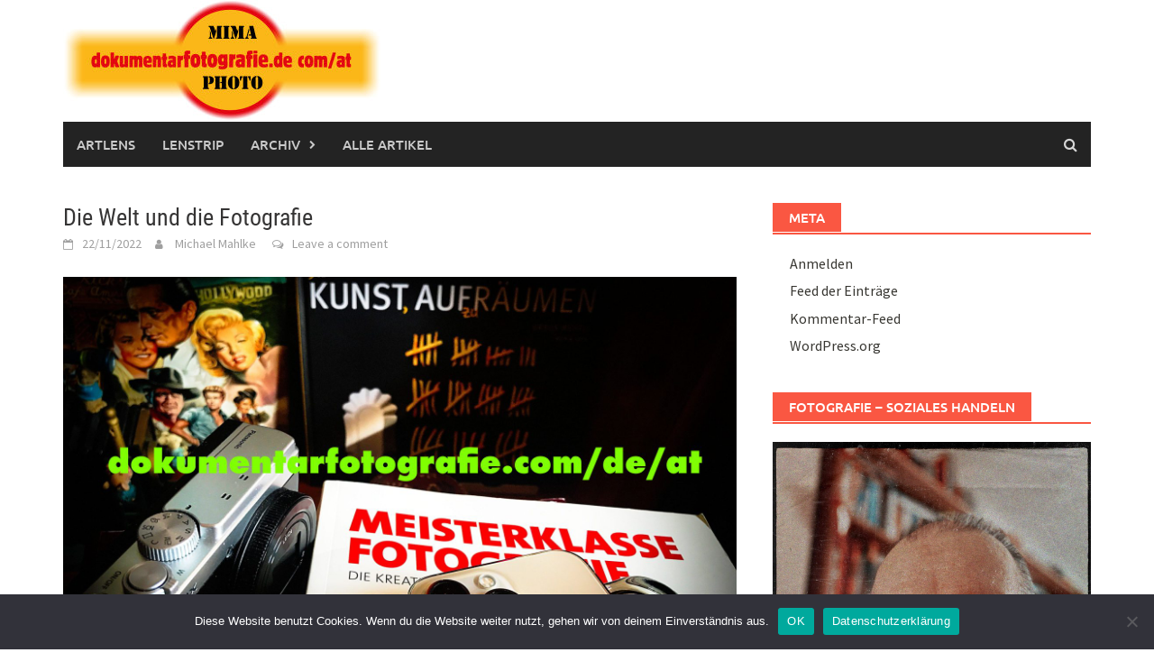

--- FILE ---
content_type: text/html; charset=UTF-8
request_url: http://dokumentarfotografie.de/2022/11/22/die-welt-und-die-fotografie/
body_size: 21357
content:
<!DOCTYPE html>
<html lang="de">
<head>
<meta charset="UTF-8">
<meta name="viewport" content="width=device-width, initial-scale=1">
<link rel="profile" href="http://gmpg.org/xfn/11">
<link rel="pingback" href="http://dokumentarfotografie.de/xmlrpc.php">
<title>Die Welt und die Fotografie &#8211; dokumentarfotografie.de at/com</title>
<meta name='robots' content='max-image-preview:large' />
<link rel='dns-prefetch' href='//cdnjs.cloudflare.com' />

<link rel="alternate" type="application/rss+xml" title="dokumentarfotografie.de at/com &raquo; Feed" href="https://dokumentarfotografie.de/feed/" />
<link rel="alternate" type="application/rss+xml" title="dokumentarfotografie.de at/com &raquo; Kommentar-Feed" href="https://dokumentarfotografie.de/comments/feed/" />
<link rel="alternate" type="application/rss+xml" title="dokumentarfotografie.de at/com &raquo; Die Welt und die Fotografie-Kommentar-Feed" href="https://dokumentarfotografie.de/2022/11/22/die-welt-und-die-fotografie/feed/" />
<link rel="alternate" title="oEmbed (JSON)" type="application/json+oembed" href="https://dokumentarfotografie.de/wp-json/oembed/1.0/embed?url=https%3A%2F%2Fdokumentarfotografie.de%2F2022%2F11%2F22%2Fdie-welt-und-die-fotografie%2F" />
<link rel="alternate" title="oEmbed (XML)" type="text/xml+oembed" href="https://dokumentarfotografie.de/wp-json/oembed/1.0/embed?url=https%3A%2F%2Fdokumentarfotografie.de%2F2022%2F11%2F22%2Fdie-welt-und-die-fotografie%2F&#038;format=xml" />
<style id='wp-img-auto-sizes-contain-inline-css' type='text/css'>
img:is([sizes=auto i],[sizes^="auto," i]){contain-intrinsic-size:3000px 1500px}
/*# sourceURL=wp-img-auto-sizes-contain-inline-css */
</style>
<style id='wp-emoji-styles-inline-css' type='text/css'>

	img.wp-smiley, img.emoji {
		display: inline !important;
		border: none !important;
		box-shadow: none !important;
		height: 1em !important;
		width: 1em !important;
		margin: 0 0.07em !important;
		vertical-align: -0.1em !important;
		background: none !important;
		padding: 0 !important;
	}
/*# sourceURL=wp-emoji-styles-inline-css */
</style>
<style id='wp-block-library-inline-css' type='text/css'>
:root{--wp-block-synced-color:#7a00df;--wp-block-synced-color--rgb:122,0,223;--wp-bound-block-color:var(--wp-block-synced-color);--wp-editor-canvas-background:#ddd;--wp-admin-theme-color:#007cba;--wp-admin-theme-color--rgb:0,124,186;--wp-admin-theme-color-darker-10:#006ba1;--wp-admin-theme-color-darker-10--rgb:0,107,160.5;--wp-admin-theme-color-darker-20:#005a87;--wp-admin-theme-color-darker-20--rgb:0,90,135;--wp-admin-border-width-focus:2px}@media (min-resolution:192dpi){:root{--wp-admin-border-width-focus:1.5px}}.wp-element-button{cursor:pointer}:root .has-very-light-gray-background-color{background-color:#eee}:root .has-very-dark-gray-background-color{background-color:#313131}:root .has-very-light-gray-color{color:#eee}:root .has-very-dark-gray-color{color:#313131}:root .has-vivid-green-cyan-to-vivid-cyan-blue-gradient-background{background:linear-gradient(135deg,#00d084,#0693e3)}:root .has-purple-crush-gradient-background{background:linear-gradient(135deg,#34e2e4,#4721fb 50%,#ab1dfe)}:root .has-hazy-dawn-gradient-background{background:linear-gradient(135deg,#faaca8,#dad0ec)}:root .has-subdued-olive-gradient-background{background:linear-gradient(135deg,#fafae1,#67a671)}:root .has-atomic-cream-gradient-background{background:linear-gradient(135deg,#fdd79a,#004a59)}:root .has-nightshade-gradient-background{background:linear-gradient(135deg,#330968,#31cdcf)}:root .has-midnight-gradient-background{background:linear-gradient(135deg,#020381,#2874fc)}:root{--wp--preset--font-size--normal:16px;--wp--preset--font-size--huge:42px}.has-regular-font-size{font-size:1em}.has-larger-font-size{font-size:2.625em}.has-normal-font-size{font-size:var(--wp--preset--font-size--normal)}.has-huge-font-size{font-size:var(--wp--preset--font-size--huge)}.has-text-align-center{text-align:center}.has-text-align-left{text-align:left}.has-text-align-right{text-align:right}.has-fit-text{white-space:nowrap!important}#end-resizable-editor-section{display:none}.aligncenter{clear:both}.items-justified-left{justify-content:flex-start}.items-justified-center{justify-content:center}.items-justified-right{justify-content:flex-end}.items-justified-space-between{justify-content:space-between}.screen-reader-text{border:0;clip-path:inset(50%);height:1px;margin:-1px;overflow:hidden;padding:0;position:absolute;width:1px;word-wrap:normal!important}.screen-reader-text:focus{background-color:#ddd;clip-path:none;color:#444;display:block;font-size:1em;height:auto;left:5px;line-height:normal;padding:15px 23px 14px;text-decoration:none;top:5px;width:auto;z-index:100000}html :where(.has-border-color){border-style:solid}html :where([style*=border-top-color]){border-top-style:solid}html :where([style*=border-right-color]){border-right-style:solid}html :where([style*=border-bottom-color]){border-bottom-style:solid}html :where([style*=border-left-color]){border-left-style:solid}html :where([style*=border-width]){border-style:solid}html :where([style*=border-top-width]){border-top-style:solid}html :where([style*=border-right-width]){border-right-style:solid}html :where([style*=border-bottom-width]){border-bottom-style:solid}html :where([style*=border-left-width]){border-left-style:solid}html :where(img[class*=wp-image-]){height:auto;max-width:100%}:where(figure){margin:0 0 1em}html :where(.is-position-sticky){--wp-admin--admin-bar--position-offset:var(--wp-admin--admin-bar--height,0px)}@media screen and (max-width:600px){html :where(.is-position-sticky){--wp-admin--admin-bar--position-offset:0px}}

/*# sourceURL=wp-block-library-inline-css */
</style><style id='global-styles-inline-css' type='text/css'>
:root{--wp--preset--aspect-ratio--square: 1;--wp--preset--aspect-ratio--4-3: 4/3;--wp--preset--aspect-ratio--3-4: 3/4;--wp--preset--aspect-ratio--3-2: 3/2;--wp--preset--aspect-ratio--2-3: 2/3;--wp--preset--aspect-ratio--16-9: 16/9;--wp--preset--aspect-ratio--9-16: 9/16;--wp--preset--color--black: #000000;--wp--preset--color--cyan-bluish-gray: #abb8c3;--wp--preset--color--white: #ffffff;--wp--preset--color--pale-pink: #f78da7;--wp--preset--color--vivid-red: #cf2e2e;--wp--preset--color--luminous-vivid-orange: #ff6900;--wp--preset--color--luminous-vivid-amber: #fcb900;--wp--preset--color--light-green-cyan: #7bdcb5;--wp--preset--color--vivid-green-cyan: #00d084;--wp--preset--color--pale-cyan-blue: #8ed1fc;--wp--preset--color--vivid-cyan-blue: #0693e3;--wp--preset--color--vivid-purple: #9b51e0;--wp--preset--gradient--vivid-cyan-blue-to-vivid-purple: linear-gradient(135deg,rgb(6,147,227) 0%,rgb(155,81,224) 100%);--wp--preset--gradient--light-green-cyan-to-vivid-green-cyan: linear-gradient(135deg,rgb(122,220,180) 0%,rgb(0,208,130) 100%);--wp--preset--gradient--luminous-vivid-amber-to-luminous-vivid-orange: linear-gradient(135deg,rgb(252,185,0) 0%,rgb(255,105,0) 100%);--wp--preset--gradient--luminous-vivid-orange-to-vivid-red: linear-gradient(135deg,rgb(255,105,0) 0%,rgb(207,46,46) 100%);--wp--preset--gradient--very-light-gray-to-cyan-bluish-gray: linear-gradient(135deg,rgb(238,238,238) 0%,rgb(169,184,195) 100%);--wp--preset--gradient--cool-to-warm-spectrum: linear-gradient(135deg,rgb(74,234,220) 0%,rgb(151,120,209) 20%,rgb(207,42,186) 40%,rgb(238,44,130) 60%,rgb(251,105,98) 80%,rgb(254,248,76) 100%);--wp--preset--gradient--blush-light-purple: linear-gradient(135deg,rgb(255,206,236) 0%,rgb(152,150,240) 100%);--wp--preset--gradient--blush-bordeaux: linear-gradient(135deg,rgb(254,205,165) 0%,rgb(254,45,45) 50%,rgb(107,0,62) 100%);--wp--preset--gradient--luminous-dusk: linear-gradient(135deg,rgb(255,203,112) 0%,rgb(199,81,192) 50%,rgb(65,88,208) 100%);--wp--preset--gradient--pale-ocean: linear-gradient(135deg,rgb(255,245,203) 0%,rgb(182,227,212) 50%,rgb(51,167,181) 100%);--wp--preset--gradient--electric-grass: linear-gradient(135deg,rgb(202,248,128) 0%,rgb(113,206,126) 100%);--wp--preset--gradient--midnight: linear-gradient(135deg,rgb(2,3,129) 0%,rgb(40,116,252) 100%);--wp--preset--font-size--small: 13px;--wp--preset--font-size--medium: 20px;--wp--preset--font-size--large: 36px;--wp--preset--font-size--x-large: 42px;--wp--preset--spacing--20: 0.44rem;--wp--preset--spacing--30: 0.67rem;--wp--preset--spacing--40: 1rem;--wp--preset--spacing--50: 1.5rem;--wp--preset--spacing--60: 2.25rem;--wp--preset--spacing--70: 3.38rem;--wp--preset--spacing--80: 5.06rem;--wp--preset--shadow--natural: 6px 6px 9px rgba(0, 0, 0, 0.2);--wp--preset--shadow--deep: 12px 12px 50px rgba(0, 0, 0, 0.4);--wp--preset--shadow--sharp: 6px 6px 0px rgba(0, 0, 0, 0.2);--wp--preset--shadow--outlined: 6px 6px 0px -3px rgb(255, 255, 255), 6px 6px rgb(0, 0, 0);--wp--preset--shadow--crisp: 6px 6px 0px rgb(0, 0, 0);}:where(.is-layout-flex){gap: 0.5em;}:where(.is-layout-grid){gap: 0.5em;}body .is-layout-flex{display: flex;}.is-layout-flex{flex-wrap: wrap;align-items: center;}.is-layout-flex > :is(*, div){margin: 0;}body .is-layout-grid{display: grid;}.is-layout-grid > :is(*, div){margin: 0;}:where(.wp-block-columns.is-layout-flex){gap: 2em;}:where(.wp-block-columns.is-layout-grid){gap: 2em;}:where(.wp-block-post-template.is-layout-flex){gap: 1.25em;}:where(.wp-block-post-template.is-layout-grid){gap: 1.25em;}.has-black-color{color: var(--wp--preset--color--black) !important;}.has-cyan-bluish-gray-color{color: var(--wp--preset--color--cyan-bluish-gray) !important;}.has-white-color{color: var(--wp--preset--color--white) !important;}.has-pale-pink-color{color: var(--wp--preset--color--pale-pink) !important;}.has-vivid-red-color{color: var(--wp--preset--color--vivid-red) !important;}.has-luminous-vivid-orange-color{color: var(--wp--preset--color--luminous-vivid-orange) !important;}.has-luminous-vivid-amber-color{color: var(--wp--preset--color--luminous-vivid-amber) !important;}.has-light-green-cyan-color{color: var(--wp--preset--color--light-green-cyan) !important;}.has-vivid-green-cyan-color{color: var(--wp--preset--color--vivid-green-cyan) !important;}.has-pale-cyan-blue-color{color: var(--wp--preset--color--pale-cyan-blue) !important;}.has-vivid-cyan-blue-color{color: var(--wp--preset--color--vivid-cyan-blue) !important;}.has-vivid-purple-color{color: var(--wp--preset--color--vivid-purple) !important;}.has-black-background-color{background-color: var(--wp--preset--color--black) !important;}.has-cyan-bluish-gray-background-color{background-color: var(--wp--preset--color--cyan-bluish-gray) !important;}.has-white-background-color{background-color: var(--wp--preset--color--white) !important;}.has-pale-pink-background-color{background-color: var(--wp--preset--color--pale-pink) !important;}.has-vivid-red-background-color{background-color: var(--wp--preset--color--vivid-red) !important;}.has-luminous-vivid-orange-background-color{background-color: var(--wp--preset--color--luminous-vivid-orange) !important;}.has-luminous-vivid-amber-background-color{background-color: var(--wp--preset--color--luminous-vivid-amber) !important;}.has-light-green-cyan-background-color{background-color: var(--wp--preset--color--light-green-cyan) !important;}.has-vivid-green-cyan-background-color{background-color: var(--wp--preset--color--vivid-green-cyan) !important;}.has-pale-cyan-blue-background-color{background-color: var(--wp--preset--color--pale-cyan-blue) !important;}.has-vivid-cyan-blue-background-color{background-color: var(--wp--preset--color--vivid-cyan-blue) !important;}.has-vivid-purple-background-color{background-color: var(--wp--preset--color--vivid-purple) !important;}.has-black-border-color{border-color: var(--wp--preset--color--black) !important;}.has-cyan-bluish-gray-border-color{border-color: var(--wp--preset--color--cyan-bluish-gray) !important;}.has-white-border-color{border-color: var(--wp--preset--color--white) !important;}.has-pale-pink-border-color{border-color: var(--wp--preset--color--pale-pink) !important;}.has-vivid-red-border-color{border-color: var(--wp--preset--color--vivid-red) !important;}.has-luminous-vivid-orange-border-color{border-color: var(--wp--preset--color--luminous-vivid-orange) !important;}.has-luminous-vivid-amber-border-color{border-color: var(--wp--preset--color--luminous-vivid-amber) !important;}.has-light-green-cyan-border-color{border-color: var(--wp--preset--color--light-green-cyan) !important;}.has-vivid-green-cyan-border-color{border-color: var(--wp--preset--color--vivid-green-cyan) !important;}.has-pale-cyan-blue-border-color{border-color: var(--wp--preset--color--pale-cyan-blue) !important;}.has-vivid-cyan-blue-border-color{border-color: var(--wp--preset--color--vivid-cyan-blue) !important;}.has-vivid-purple-border-color{border-color: var(--wp--preset--color--vivid-purple) !important;}.has-vivid-cyan-blue-to-vivid-purple-gradient-background{background: var(--wp--preset--gradient--vivid-cyan-blue-to-vivid-purple) !important;}.has-light-green-cyan-to-vivid-green-cyan-gradient-background{background: var(--wp--preset--gradient--light-green-cyan-to-vivid-green-cyan) !important;}.has-luminous-vivid-amber-to-luminous-vivid-orange-gradient-background{background: var(--wp--preset--gradient--luminous-vivid-amber-to-luminous-vivid-orange) !important;}.has-luminous-vivid-orange-to-vivid-red-gradient-background{background: var(--wp--preset--gradient--luminous-vivid-orange-to-vivid-red) !important;}.has-very-light-gray-to-cyan-bluish-gray-gradient-background{background: var(--wp--preset--gradient--very-light-gray-to-cyan-bluish-gray) !important;}.has-cool-to-warm-spectrum-gradient-background{background: var(--wp--preset--gradient--cool-to-warm-spectrum) !important;}.has-blush-light-purple-gradient-background{background: var(--wp--preset--gradient--blush-light-purple) !important;}.has-blush-bordeaux-gradient-background{background: var(--wp--preset--gradient--blush-bordeaux) !important;}.has-luminous-dusk-gradient-background{background: var(--wp--preset--gradient--luminous-dusk) !important;}.has-pale-ocean-gradient-background{background: var(--wp--preset--gradient--pale-ocean) !important;}.has-electric-grass-gradient-background{background: var(--wp--preset--gradient--electric-grass) !important;}.has-midnight-gradient-background{background: var(--wp--preset--gradient--midnight) !important;}.has-small-font-size{font-size: var(--wp--preset--font-size--small) !important;}.has-medium-font-size{font-size: var(--wp--preset--font-size--medium) !important;}.has-large-font-size{font-size: var(--wp--preset--font-size--large) !important;}.has-x-large-font-size{font-size: var(--wp--preset--font-size--x-large) !important;}
/*# sourceURL=global-styles-inline-css */
</style>

<style id='classic-theme-styles-inline-css' type='text/css'>
/*! This file is auto-generated */
.wp-block-button__link{color:#fff;background-color:#32373c;border-radius:9999px;box-shadow:none;text-decoration:none;padding:calc(.667em + 2px) calc(1.333em + 2px);font-size:1.125em}.wp-block-file__button{background:#32373c;color:#fff;text-decoration:none}
/*# sourceURL=/wp-includes/css/classic-themes.min.css */
</style>
<link rel='stylesheet' id='awaken-block-editor-style-css' href='http://dokumentarfotografie.de/wp-content/themes/awaken-pro/css/editor-blocks.css?ver=6.9' type='text/css' media='all' />
<link rel='stylesheet' id='cookie-notice-front-css' href='http://dokumentarfotografie.de/wp-content/plugins/cookie-notice/css/front.min.css?ver=2.5.11' type='text/css' media='all' />
<link rel='stylesheet' id='polaroid_gallery_fancybox-css' href='http://dokumentarfotografie.de/wp-content/plugins/polaroid-gallery/css/jquery.fancybox-1.3.4.min.css?ver=6.9' type='text/css' media='all' />
<link rel='stylesheet' id='polaroid_gallery_style-2.1-css' href='http://dokumentarfotografie.de/wp-content/plugins/polaroid-gallery/css/polaroid_gallery.min.css?ver=6.9' type='text/css' media='all' />
<link rel='stylesheet' id='gocha-hand-css' href='//dokumentarfotografie.de/wp-content/uploads/omgf/gocha-hand/gocha-hand.css?ver=1680966726' type='text/css' media='all' />
<link rel='stylesheet' id='awaken-font-awesome-css' href='http://dokumentarfotografie.de/wp-content/themes/awaken-pro/css/font-awesome.min.css?ver=4.7' type='text/css' media='all' />
<link rel='stylesheet' id='bootstrap.css-css' href='http://dokumentarfotografie.de/wp-content/themes/awaken-pro/css/bootstrap.min.css?ver=all' type='text/css' media='all' />
<link rel='stylesheet' id='awaken-style-css' href='http://dokumentarfotografie.de/wp-content/themes/awaken-pro/style.css?ver=2.4.1' type='text/css' media='all' />
<link rel='stylesheet' id='owl-carousel-css' href='http://dokumentarfotografie.de/wp-content/themes/awaken-pro/css/owl.carousel.css?ver=6.9' type='text/css' media='screen' />
<link rel='stylesheet' id='awaken-pro-fonts-css' href='http://dokumentarfotografie.de/wp-content/fonts/cf1fc03d3e23d99c10f44caa4b0101bd.css' type='text/css' media='screen' />
<script type="text/javascript" id="cookie-notice-front-js-before">
/* <![CDATA[ */
var cnArgs = {"ajaxUrl":"https:\/\/dokumentarfotografie.de\/wp-admin\/admin-ajax.php","nonce":"f3489f23ed","hideEffect":"fade","position":"bottom","onScroll":false,"onScrollOffset":100,"onClick":false,"cookieName":"cookie_notice_accepted","cookieTime":2592000,"cookieTimeRejected":2592000,"globalCookie":false,"redirection":false,"cache":false,"revokeCookies":false,"revokeCookiesOpt":"automatic"};

//# sourceURL=cookie-notice-front-js-before
/* ]]> */
</script>
<script type="text/javascript" src="http://dokumentarfotografie.de/wp-content/plugins/cookie-notice/js/front.min.js?ver=2.5.11" id="cookie-notice-front-js"></script>
<script type="text/javascript" src="http://dokumentarfotografie.de/wp-includes/js/jquery/jquery.min.js?ver=3.7.1" id="jquery-core-js"></script>
<script type="text/javascript" src="http://dokumentarfotografie.de/wp-includes/js/jquery/jquery-migrate.min.js?ver=3.4.1" id="jquery-migrate-js"></script>
<script type="text/javascript" src="http://dokumentarfotografie.de/wp-content/themes/awaken-pro/js/ajax-scripts.js?ver=6.9" id="ajax-scripts-js"></script>
<link rel="https://api.w.org/" href="https://dokumentarfotografie.de/wp-json/" /><link rel="alternate" title="JSON" type="application/json" href="https://dokumentarfotografie.de/wp-json/wp/v2/posts/20513" /><link rel="EditURI" type="application/rsd+xml" title="RSD" href="https://dokumentarfotografie.de/xmlrpc.php?rsd" />
<meta name="generator" content="WordPress 6.9" />
<link rel="canonical" href="https://dokumentarfotografie.de/2022/11/22/die-welt-und-die-fotografie/" />
<link rel='shortlink' href='https://dokumentarfotografie.de/?p=20513' />
	
	
			<style type="text/css">
			body { color: #404040; font-family: "Source Sans Pro"; font-size: 16px; line-height: 24px; } .awaken-boxed .site { background-color: #fff; } /*@media (min-width: 1200px) { .awaken-boxed .container { width: 1160px; } }*/ button, input, select, textarea { font-family: "Source Sans Pro"; } a { color: #4169e1; } .site-title, .top-navigation, .main-navigation, .main-widget-area .widget-title, .awt-title, #awt-widget, .footer-widget-area .awt-title, .footer-widget-title, .page-entry-title, .archive-page-title, .search-page-title { font-family: "Ubuntu"; } .genpost-entry-meta, .single-entry-meta, .genpost-entry-footer { font-family: "Source Sans Pro"; } .site-description { font-family: "Source Sans Pro"; }.site-header { background-color: #ffffff; }.genpost-entry-title a { color: #353434; } .ams-title a { color: #353434; } .single-entry-title { color: #353434; } h1, h2, h3, h4, h5, h6 { color: #353434; font-family: "Roboto Condensed"; } .single-entry-title, .awaken-slider-title, .afp-title { font-family: "Roboto Condensed"; }.genpost-entry-meta a, .single-entry-meta a, .genpost-entry-footer a, .genpost-entry-meta, .single-entry-meta, .genpost-entry-footer { color: #9f9f9f; }.main-navigation { background-color: #232323; } .main-navigation a, .main-navigation .menu-item-has-children > a:after, .main-navigation .page_item_has_children > a:after, .awaken-search-button-icon { color: #cacaca; } .main-navigation a:hover, .main-navigation .menu-item-has-children:hover > a:after, .main-navigation .page_item_has_children:hover > a:after, .awaken-search-button-icon:hover { color: #ffffff; } .main-navigation a:hover { background-color: #fa5742; } .main-navigation li.current-menu-item { background-color: #fa5742; } .main-navigation ul ul a { color: #cccccc; } .main-navigation ul ul a:hover { color: #ffffff; } .main-navigation ul ul { background-color: #333333; } .main-navigation ul ul a:hover { background-color: #222222; } .top-nav { background-color: #232323; } .asocial-icon a, .top-navigation a, .top-navigation .menu-item-has-children > a:after, .top-navigation .page_item_has_children > a:after, .awaken-search-button-icon { color: #d7d7d7; } .top-navigation a:hover, .top-navigation .menu-item-has-children:hover > a:after, .top-navigation .page_item_has_children:hover > a:after, .awaken-search-button-icon:hover { color: #ffffff; } .top-navigation ul ul a { color: #cccccc; } .top-navigation ul ul a:hover { color: #ffffff; } .top-navigation ul ul { background-color: #333333; } .top-navigation ul ul a:hover { background-color: #222222; }.site-footer { background-color: #242424; color: #bbbbbb; } .site-footer .ams-meta { color: #bbbbbb; } .footer-widget-area .awt-title, .footer-widget-title, .footer-widget-area #awt-nav .thajax-btn, .footer-widget-area #awt-nav a { color: #f5f5f5; } .site-footer a { color: #cccccc; } .site-footer a:hover, .footer-widget-area #awt-nav .thajax-btn:hover, .footer-widget-area #awt-nav a:hover { color: #fa5742; } .footer-site-info { background-color: #171717; color: #bbbbbb; } .footer-site-info a { color: #bbbbbb; } .footer-site-info a:hover { color: #fa5742; }		</style>
	
<style></style><style type="text/css">.recentcomments a{display:inline !important;padding:0 !important;margin:0 !important;}</style><link rel="icon" href="https://dokumentarfotografie.de/wp-content/uploads/2019/01/cropped-m_ico-32x32.jpg" sizes="32x32" />
<link rel="icon" href="https://dokumentarfotografie.de/wp-content/uploads/2019/01/cropped-m_ico-192x192.jpg" sizes="192x192" />
<link rel="apple-touch-icon" href="https://dokumentarfotografie.de/wp-content/uploads/2019/01/cropped-m_ico-180x180.jpg" />
<meta name="msapplication-TileImage" content="https://dokumentarfotografie.de/wp-content/uploads/2019/01/cropped-m_ico-270x270.jpg" />
<link rel='stylesheet' id='shariffcss-css' href='http://dokumentarfotografie.de/wp-content/plugins/shariff/css/shariff.min.css?ver=4.6.15' type='text/css' media='all' />
</head>

<body class="wp-singular post-template-default single single-post postid-20513 single-format-standard wp-embed-responsive wp-theme-awaken-pro cookies-not-set group-blog ">
<div id="page" class="hfeed site">
	<a class="skip-link screen-reader-text" href="#content">Skip to content</a>
	<header id="masthead" class="site-header" role="banner">
		
		<div class="site-branding">
			<div class="container">
				<div class="site-brand-container">
												<div class="site-logo">
								<a href="https://dokumentarfotografie.de/" rel="home"><img src="http://dokumentarfotografie.de/wp-content/uploads/2022/12/mimaphotodok.jpg" alt="dokumentarfotografie.de at/com"></a>
							</div>
										</div><!-- .site-brand-container -->
							</div>
		</div>

	<div class="container">
		<div class="awaken-navigation-container">
			<nav id="site-navigation" class="main-navigation cl-effect-10" role="navigation">
				<div class="menu-start-container"><ul id="menu-start" class="menu"><li id="menu-item-10572" class="menu-item menu-item-type-custom menu-item-object-custom menu-item-10572"><a href="http://artlens.de">Artlens</a></li>
<li id="menu-item-16292" class="menu-item menu-item-type-custom menu-item-object-custom menu-item-16292"><a href="http://www.lenstrip.de">Lenstrip</a></li>
<li id="menu-item-17575" class="menu-item menu-item-type-custom menu-item-object-custom menu-item-has-children menu-item-17575"><a href="http://Archiv">Archiv</a>
<ul class="sub-menu">
	<li id="menu-item-17573" class="menu-item menu-item-type-custom menu-item-object-custom menu-item-17573"><a href="http://frontlens.fotografie.international/">Frontlens</a></li>
</ul>
</li>
<li id="menu-item-22374" class="menu-item menu-item-type-post_type menu-item-object-page menu-item-22374"><a href="https://dokumentarfotografie.de/alle-artikel/">Alle Artikel</a></li>
</ul></div>			</nav><!-- #site-navigation -->
			<a href="#" class="navbutton" id="main-nav-button">Main Menu</a>
			<div class="responsive-mainnav"></div>

							<div class="awaken-search-button-icon"></div>
				<div class="awaken-search-box-container">
					<div class="awaken-search-box">
						<form action="https://dokumentarfotografie.de/" id="awaken-search-form" method="get">
							<input type="text" value="" name="s" id="s" />
							<input type="submit" value="Search" />
						</form>
					</div><!-- th-search-box -->
				</div><!-- .th-search-box-container -->
					</div><!-- .awaken-navigation-container-->
	</div><!-- .container -->
	</header><!-- #masthead -->


	<div id="content" class="site-content">
		<div class="container">

	<div class="row">
<div class="col-xs-12 col-sm-12 col-md-8 awaken-content-float">
	<div id="primary" class="content-area">
		<main id="main" class="site-main" role="main">

		
<article id="post-20513" class="post-20513 post type-post status-publish format-standard has-post-thumbnail hentry category-nach-2020 category-kurz-knapp tag-fotografie tag-lebenszeit tag-lesen tag-sehen-widerspruch tag-welt tag-zeitgenossen">
	<header class="single-entry-header">
		<h1 class="single-entry-title entry-title">Die Welt und die Fotografie</h1>
		<div class="single-entry-meta">
			<span class="posted-on"><a href="https://dokumentarfotografie.de/2022/11/22/die-welt-und-die-fotografie/" rel="bookmark"><time class="entry-date published" datetime="2022-11-22T11:11:51+01:00">22/11/2022</time><time class="updated" datetime="2022-11-23T09:23:41+01:00">23/11/2022</time></a></span><span class="byline"> <span class="author vcard"><a class="url fn n" href="https://dokumentarfotografie.de/author/mimaadmin/">Michael Mahlke</a></span></span>				<span class="comments-link"><a href="https://dokumentarfotografie.de/2022/11/22/die-welt-und-die-fotografie/#respond">Leave a comment</a></span>
								</div><!-- .entry-meta -->
			</header><!-- .entry-header -->

		
	<div class="entry-content">
		<figure id="attachment_20479" aria-describedby="caption-attachment-20479" style="width: 2560px" class="wp-caption alignnone"><a href="https://dokumentarfotografie.de/wp-content/uploads/2022/11/doku22.jpg"><img fetchpriority="high" decoding="async" class="wp-image-20479 size-full" src="https://dokumentarfotografie.de/wp-content/uploads/2022/11/doku22.jpg" alt="" width="2560" height="1920" srcset="https://dokumentarfotografie.de/wp-content/uploads/2022/11/doku22.jpg 2560w, https://dokumentarfotografie.de/wp-content/uploads/2022/11/doku22-188x141.jpg 188w, https://dokumentarfotografie.de/wp-content/uploads/2022/11/doku22-494x371.jpg 494w, https://dokumentarfotografie.de/wp-content/uploads/2022/11/doku22-768x576.jpg 768w, https://dokumentarfotografie.de/wp-content/uploads/2022/11/doku22-1536x1152.jpg 1536w, https://dokumentarfotografie.de/wp-content/uploads/2022/11/doku22-2048x1536.jpg 2048w" sizes="(max-width: 2560px) 100vw, 2560px" /></a><figcaption id="caption-attachment-20479" class="wp-caption-text">dokumentarfotografie heute 2022</figcaption></figure>
<p>Die Welt ist gebraucht und wir müssen damit leben, einfach in diese Welt reingesetzt zu sein und rausgeholt zu werden. <span id="more-20513"></span>Im Grunde geht es darum, zumindest mir.</p>
<p>Also wird mir erzählt, was gut und schlecht ist, damit ich zurechtkomme und später merke ich dann, was davon nicht so ganz uneigennützig war.</p>
<p><a href="http://lebensversuche.vonmahlke.de/2022/06/der-kern-des-widerstands-und-die-schmerzen-der-wahrheit/#more-882">Welterfahrung ist dieses Glauben und Erleben bis zu den entmutigenden Widersprüchen und vielleicht den Momenten voller Freude.</a></p>
<p>Und fotografisch?</p>
<p><a href="http://amateur.fotografie.international/fotografieren-heute-achtsam-und-langsam-oder-street-und-stress/">Dabei ist heute für mich die Welt durch eine Kamera zu sehen anders als die Welt durch ein Smartphone zu sehen.</a></p>
<p>Und die Welt ohne Kamera verstehen, hat bei mir viel mit Lesen zu tun.</p>
<p>So vergeht die eigene Lebenszeit inmitten der Menschen, die mit mir in diese Welt geworfen worden sind.</p>
<p>Wir sind Zeitgenossen.</p>
<p>Was machen wir daraus?</p>
<p>Wir können es sehen und fotografieren.</p>
<p>Was wir daraus gemacht haben, können wir dann zeigen und ins Museum geben.</p>
<p>Was wir nicht daraus gemacht haben, sehen wir nicht&#8230;</p>
<p>&nbsp;</p>
<p>&nbsp;</p>
<div class="shariff shariff-align-flex-start shariff-widget-align-flex-start"><ul class="shariff-buttons theme-round orientation-horizontal buttonsize-small"><li class="shariff-button mailto shariff-nocustomcolor" style="background-color:#a8a8a8"><a href="mailto:?body=https%3A%2F%2Fdokumentarfotografie.de%2F2022%2F11%2F22%2Fdie-welt-und-die-fotografie%2F&subject=Die%20Welt%20und%20die%20Fotografie" title="Per E-Mail versenden" aria-label="Per E-Mail versenden" role="button" rel="noopener nofollow" class="shariff-link" style="; background-color:#999; color:#fff"><span class="shariff-icon" style=""><svg width="32px" height="20px" xmlns="http://www.w3.org/2000/svg" viewBox="0 0 32 32"><path fill="#999" d="M32 12.7v14.2q0 1.2-0.8 2t-2 0.9h-26.3q-1.2 0-2-0.9t-0.8-2v-14.2q0.8 0.9 1.8 1.6 6.5 4.4 8.9 6.1 1 0.8 1.6 1.2t1.7 0.9 2 0.4h0.1q0.9 0 2-0.4t1.7-0.9 1.6-1.2q3-2.2 8.9-6.1 1-0.7 1.8-1.6zM32 7.4q0 1.4-0.9 2.7t-2.2 2.2q-6.7 4.7-8.4 5.8-0.2 0.1-0.7 0.5t-1 0.7-0.9 0.6-1.1 0.5-0.9 0.2h-0.1q-0.4 0-0.9-0.2t-1.1-0.5-0.9-0.6-1-0.7-0.7-0.5q-1.6-1.1-4.7-3.2t-3.6-2.6q-1.1-0.7-2.1-2t-1-2.5q0-1.4 0.7-2.3t2.1-0.9h26.3q1.2 0 2 0.8t0.9 2z"/></svg></span></a></li><li class="shariff-button twitter shariff-nocustomcolor" style="background-color:#595959"><a href="https://twitter.com/share?url=https%3A%2F%2Fdokumentarfotografie.de%2F2022%2F11%2F22%2Fdie-welt-und-die-fotografie%2F&text=Die%20Welt%20und%20die%20Fotografie" title="Bei X teilen" aria-label="Bei X teilen" role="button" rel="noopener nofollow" class="shariff-link" style="; background-color:#000; color:#fff" target="_blank"><span class="shariff-icon" style=""><svg width="32px" height="20px" xmlns="http://www.w3.org/2000/svg" viewBox="0 0 24 24"><path fill="#000" d="M14.258 10.152L23.176 0h-2.113l-7.747 8.813L7.133 0H0l9.352 13.328L0 23.973h2.113l8.176-9.309 6.531 9.309h7.133zm-2.895 3.293l-.949-1.328L2.875 1.56h3.246l6.086 8.523.945 1.328 7.91 11.078h-3.246zm0 0"/></svg></span></a></li><li class="shariff-button facebook shariff-nocustomcolor" style="background-color:#4273c8"><a href="https://www.facebook.com/sharer/sharer.php?u=https%3A%2F%2Fdokumentarfotografie.de%2F2022%2F11%2F22%2Fdie-welt-und-die-fotografie%2F" title="Bei Facebook teilen" aria-label="Bei Facebook teilen" role="button" rel="nofollow" class="shariff-link" style="; background-color:#3b5998; color:#fff" target="_blank"><span class="shariff-icon" style=""><svg width="32px" height="20px" xmlns="http://www.w3.org/2000/svg" viewBox="0 0 18 32"><path fill="#3b5998" d="M17.1 0.2v4.7h-2.8q-1.5 0-2.1 0.6t-0.5 1.9v3.4h5.2l-0.7 5.3h-4.5v13.6h-5.5v-13.6h-4.5v-5.3h4.5v-3.9q0-3.3 1.9-5.2t5-1.8q2.6 0 4.1 0.2z"/></svg></span></a></li><li class="shariff-button info shariff-nocustomcolor" style="background-color:#eee"><a href="http://ct.de/-2467514" title="Weitere Informationen" aria-label="Weitere Informationen" role="button" rel="noopener " class="shariff-link" style="; background-color:#fff; color:#fff" target="_blank"><span class="shariff-icon" style=""><svg width="32px" height="20px" xmlns="http://www.w3.org/2000/svg" viewBox="0 0 11 32"><path fill="#999" d="M11.4 24v2.3q0 0.5-0.3 0.8t-0.8 0.4h-9.1q-0.5 0-0.8-0.4t-0.4-0.8v-2.3q0-0.5 0.4-0.8t0.8-0.4h1.1v-6.8h-1.1q-0.5 0-0.8-0.4t-0.4-0.8v-2.3q0-0.5 0.4-0.8t0.8-0.4h6.8q0.5 0 0.8 0.4t0.4 0.8v10.3h1.1q0.5 0 0.8 0.4t0.3 0.8zM9.2 3.4v3.4q0 0.5-0.4 0.8t-0.8 0.4h-4.6q-0.4 0-0.8-0.4t-0.4-0.8v-3.4q0-0.4 0.4-0.8t0.8-0.4h4.6q0.5 0 0.8 0.4t0.4 0.8z"/></svg></span></a></li></ul></div>			</div><!-- .entry-content -->

	<footer class="single-entry-footer">
		<span class="categorized-under">Posted Under</span><div class="awaken-category-list"><a href="https://dokumentarfotografie.de/category/nach-2020/" rel="category tag">ab2020</a> <a href="https://dokumentarfotografie.de/category/kurz-knapp/" rel="category tag">Kurz &amp; Knapp</a></div><div class="clearfix"></div><span class="tagged-under">Tagged</span><div class="awaken-tag-list"><a href="https://dokumentarfotografie.de/tag/fotografie/" rel="tag">Fotografie</a> <a href="https://dokumentarfotografie.de/tag/lebenszeit/" rel="tag">Lebenszeit</a> <a href="https://dokumentarfotografie.de/tag/lesen/" rel="tag">Lesen</a> <a href="https://dokumentarfotografie.de/tag/sehen-widerspruch/" rel="tag">sehen widerspruch</a> <a href="https://dokumentarfotografie.de/tag/welt/" rel="tag">Welt</a> <a href="https://dokumentarfotografie.de/tag/zeitgenossen/" rel="tag">zeitgenossen</a></div><div class="clearfix"></div>
	</footer><!-- .entry-footer -->
</article><!-- #post-## -->
<div class="media profile">
 
     
    <div class="bd">
 
        <h4>About Michael Mahlke</h4>
 
        <p>Früher habe ich Bücher geschrieben über den Nationalsozialismus, die Gewerkschaftsbewegung, das Leben der kleinen Leute im Arbeitsleben, Ausstellungen organisiert, Lernsoftware entwickelt und Seminare zu Themen wie „Global denken vor Ort handeln“ geleitet. Nach der Grenzöffnung 1989 qualifizierte ich Menschen und half, in Umbrüchen neue Lebensorientierungen zu finden und dann wechselte ich in die industrielle Organisationsentwicklung. Oft war ich einer der wenigen, der das Sterben der Betriebe und das Sterben der Hoffnung der Menschen sah. Ich wollte nicht nur helfen sondern auch festhalten für die Nachwelt. Denn die Worte zeigten keine Gesichter und die Geschichten erzählten keine Momente, so wie ich es erlebt hatte. Wenn ich das alles damals schon nicht aufhalten konnte, dann wollte ich es wenigstens festhalten. So kam ich zum Fotografieren. 
Mehr hier -  http://dokumentarfotografie.de/2022/09/17/der-fotomonat-und-seine-zeiten/</p>
 
        <div class="profile-links">

            <ul class="social-links">
                         
                         
                         
                            </ul>
 
            <a class="authorlla" href="https://dokumentarfotografie.de/author/mimaadmin/">
                View all posts by Michael Mahlke <span class="meta-nav">&rarr;</span>            </a>
 
        </div>
 
    </div>
 
</div>	<nav class="navigation post-navigation" role="navigation">
		<h2 class="screen-reader-text">Post navigation</h2>
		<div class="nav-links">
			<div class="nav-previous"><a href="https://dokumentarfotografie.de/2022/11/20/fotografie-ohne-geschichte-und-fotos-mit-geschichte/" rel="prev">Fotografie ohne Geschichte und Fotos mit Geschichte</a></div><div class="nav-next"><a href="https://dokumentarfotografie.de/2022/11/29/fotografieren-heute-bochum-als-bild-der-zeit-und-die-suche-nach-der-sonne-der-gerechtigkeit/" rel="next">Fotografieren heute &#8211; Bochum als Bild der Zeit und die Suche nach der Sonne der Gerechtigkeit</a></div>		</div><!-- .nav-links -->
	</nav><!-- .navigation -->
	
<div class="related-posts clearfix">
	<h2>You may like these posts</h2>	
	<div class="awaken-related-posts">
					<article class="rpost clearfix">
				<div class="amsr-thumb">
											<a href="https://dokumentarfotografie.de/2025/12/29/fotomonat-ab-2026/"><img width="120" height="85" src="https://dokumentarfotografie.de/wp-content/uploads/2025/12/mm2025d-120x85.jpg" class="attachment-small-thumb size-small-thumb wp-post-image" alt="" decoding="async" /></a>
									</div>
				<div id="related-posts-title">
					<h3><a href="https://dokumentarfotografie.de/2025/12/29/fotomonat-ab-2026/">Fotomonat ab 2026</a></h3>
				</div>
			</article>
					<article class="rpost clearfix">
				<div class="amsr-thumb">
											<a href="https://dokumentarfotografie.de/2025/12/24/die-kleine-muehselige-welt-des-jungen-hermann-enters-hrsg-klaus-goebel-guenther-voigt/"><img width="120" height="85" src="https://dokumentarfotografie.de/wp-content/uploads/2025/12/IMG_20251224_085952-120x85.jpg" class="attachment-small-thumb size-small-thumb wp-post-image" alt="" decoding="async" loading="lazy" /></a>
									</div>
				<div id="related-posts-title">
					<h3><a href="https://dokumentarfotografie.de/2025/12/24/die-kleine-muehselige-welt-des-jungen-hermann-enters-hrsg-klaus-goebel-guenther-voigt/">Die kleine mühselige Welt des Jungen Hermann Enters, hrsg. Klaus Goebel/Günther Voigt</a></h3>
				</div>
			</article>
					<article class="rpost clearfix">
				<div class="amsr-thumb">
											<a href="https://dokumentarfotografie.de/2025/12/09/geschichte-kann-man-schreiben-oder-fotografieren/"><img width="120" height="85" src="https://dokumentarfotografie.de/wp-content/uploads/2025/01/2025-01-25_18-00-59_857-120x85.jpeg" class="attachment-small-thumb size-small-thumb wp-post-image" alt="" decoding="async" loading="lazy" /></a>
									</div>
				<div id="related-posts-title">
					<h3><a href="https://dokumentarfotografie.de/2025/12/09/geschichte-kann-man-schreiben-oder-fotografieren/">„Geschichte kann man schreiben – oder fotografieren“</a></h3>
				</div>
			</article>
					<article class="rpost clearfix">
				<div class="amsr-thumb">
											<a href="https://dokumentarfotografie.de/2025/12/08/parr-salgado-und-toscani-sind-2025-gestorben/"><img width="120" height="85" src="https://dokumentarfotografie.de/wp-content/uploads/2025/12/toscani-120x85.jpg" class="attachment-small-thumb size-small-thumb wp-post-image" alt="" decoding="async" loading="lazy" /></a>
									</div>
				<div id="related-posts-title">
					<h3><a href="https://dokumentarfotografie.de/2025/12/08/parr-salgado-und-toscani-sind-2025-gestorben/">Parr, Salgado und Toscani sind 2025 gestorben</a></h3>
				</div>
			</article>
					<article class="rpost clearfix">
				<div class="amsr-thumb">
											<a href="https://dokumentarfotografie.de/2025/12/06/made-in-germany-in-china/"><img width="120" height="85" src="https://dokumentarfotografie.de/wp-content/uploads/2025/12/cameringo_20251206_162704-120x85.jpg" class="attachment-small-thumb size-small-thumb wp-post-image" alt="" decoding="async" loading="lazy" /></a>
									</div>
				<div id="related-posts-title">
					<h3><a href="https://dokumentarfotografie.de/2025/12/06/made-in-germany-in-china/">Made in Germany in China</a></h3>
				</div>
			</article>
			</div>
</div><!-- end related posts -->

<div id="comments" class="comments-area">

	
	
	
		<div id="respond" class="comment-respond">
		<h3 id="reply-title" class="comment-reply-title">Schreibe einen Kommentar <small><a rel="nofollow" id="cancel-comment-reply-link" href="/2022/11/22/die-welt-und-die-fotografie/#respond" style="display:none;">Antwort abbrechen</a></small></h3><form action="http://dokumentarfotografie.de/wp-comments-post.php" method="post" id="commentform" class="comment-form"><p class="comment-notes"><span id="email-notes">Deine E-Mail-Adresse wird nicht veröffentlicht.</span> <span class="required-field-message">Erforderliche Felder sind mit <span class="required">*</span> markiert</span></p><p class="comment-form-comment"><label for="comment">Kommentar <span class="required">*</span></label> <textarea autocomplete="new-password"  id="dafebb9dbe"  name="dafebb9dbe"   cols="45" rows="8" maxlength="65525" required></textarea><textarea id="comment" aria-label="hp-comment" aria-hidden="true" name="comment" autocomplete="new-password" style="padding:0 !important;clip:rect(1px, 1px, 1px, 1px) !important;position:absolute !important;white-space:nowrap !important;height:1px !important;width:1px !important;overflow:hidden !important;" tabindex="-1"></textarea><script data-noptimize>document.getElementById("comment").setAttribute( "id", "a82e3181a8c1f0382bebf2d92dc7e20a" );document.getElementById("dafebb9dbe").setAttribute( "id", "comment" );</script></p><p class="comment-form-author"><label for="author">Name <span class="required">*</span></label> <input id="author" name="author" type="text" value="" size="30" maxlength="245" autocomplete="name" required /></p>
<p class="comment-form-email"><label for="email">E-Mail-Adresse <span class="required">*</span></label> <input id="email" name="email" type="email" value="" size="30" maxlength="100" aria-describedby="email-notes" autocomplete="email" required /></p>
<p class="comment-form-url"><label for="url">Website</label> <input id="url" name="url" type="url" value="" size="30" maxlength="200" autocomplete="url" /></p>
<p class="form-submit"><input name="submit" type="submit" id="submit" class="submit" value="Kommentar abschicken" /> <input type='hidden' name='comment_post_ID' value='20513' id='comment_post_ID' />
<input type='hidden' name='comment_parent' id='comment_parent' value='0' />
</p></form>	</div><!-- #respond -->
	
</div><!-- #comments -->

		</main><!-- #main -->
	</div><!-- #primary -->
</div><!-- .bootstrap cols -->
<div class="col-xs-12 col-sm-6 col-md-4 awaken-widgets-float">
	  
	
	<div id="secondary" class="main-widget-area" role="complementary">
	    <aside id="meta-6" class="widget widget_meta"><div class="widget-title-container"><h3 class="widget-title">Meta</h3></div>
		<ul>
						<li><a href="https://dokumentarfotografie.de/wp-login.php">Anmelden</a></li>
			<li><a href="https://dokumentarfotografie.de/feed/">Feed der Einträge</a></li>
			<li><a href="https://dokumentarfotografie.de/comments/feed/">Kommentar-Feed</a></li>

			<li><a href="https://de.wordpress.org/">WordPress.org</a></li>
		</ul>

		</aside><aside id="custom_html-6" class="widget_text widget widget_custom_html"><div class="widget-title-container"><h3 class="widget-title">Fotografie &#8211; soziales Handeln</h3></div><div class="textwidget custom-html-widget"><a href="http://www.mahlke.com/"><img src="http://dokumentarfotografie.de/wp-content/uploads/2023/04/mm23_800.jpg" alt="Grafik"></a></div></aside><aside id="text-29" class="widget widget_text"><div class="widget-title-container"><h3 class="widget-title">Reales im Rahmen &#8211; Lens on Life</h3></div>			<div class="textwidget"><p>Meine Weltanschauung ist insofern eine als ich mir die Welt angeschaut habe. Meine Themen und große Teile meines Lebens ergaben sich aus den sozialen Fragen in unserer Industriegesellschaft mit ihren sozialen Landschaften, ihren Bedingungen und Lebensweisen in Umbruchzeiten zwischen dem Zusammenbruch des Sozialismus und der neu entstandenen Demokratie mit neoliberaler Ideologie und dem Abbau der sozialen Marktwirtschaft, deren Konsensversprechen der funktionierende und sichernde Sozialstaat war! Was daraus folgte, habe ich fotografiert &#8230; und reflektiert und dabei Dokumentarfotografie als Thema von mir und von anderen entdeckt. Dies alles ist hier zu finden.</p>
<p>Erst diente die Fotografie der Dokumentation, dann der Reflexion, dann der Illustration und irgendwann auch der Illusion oder im Bild gesprochen erst war die Fotografie mein Füller, dann meine Tablette und später mein Schlüssel.</p>
<p>Ich bin ein fotografischer Amateur, der hier seine Ansichten und Erfahrungen aufschreibt und teilt.</p>
<p>Ich halte es mit Schopenhauer:</p>
<p>“Obgleich die hier mitzutheilenden Gedanken zu keinem festen Resultate führen, vielleicht eine bloße metaphysische Phantasie genannt werden könnten; so habe ich mich doch nicht entschließen können, sie der Vergessenheit zu übergeben; weil sie Manchem, wenigstens zum Vergleich mit seinen eigenen, über denselben Gegenstand gehegten, willkommen seyn werden.”</p>
<p>M. Mahlke</p>
</div>
		</aside><aside id="text-28" class="widget widget_text"><div class="widget-title-container"><h3 class="widget-title">Was und Wie</h3></div>			<div class="textwidget"><p>&#8222;Das We­sen der ge­sam­ten Pho­to­gra­phie ist do­ku­men­ta­ri­scher Art.&#8220;</p>
<p>August Sander</p>
<p>&#8222;Ein Fotograf wird versuchen, die sich aus seinen Erfahrungen und Erlebnissen ergebende Quersumme in Botschaften entlang seiner eigenen Erkenntnisse zu verdichten. Denn dort liegen seine Fähigkeiten. Keine einfache Aufgabe in einer Welt, in der die Bildbotschaft ein kurzlebiges, löschbares Produkt geworden ist. Dennoch bleibt die Fotografie ein geeignetes Mittel, um Gesellschaften zu bespiegeln.“</p>
<p>Hans-Joachim Ellerbrock</p>
<p>&#8222;Du musst einige Erfahrungen im Leben gemacht haben, damit du etwas Relevantes zu sagen hast.&#8220;</p>
<p>Julie Grahame</p>
<p>&#8222;Der Buddha nannte es dukkha: das Unbefriedigende, das Unvollkommene in allem. Er erkannte, dass es sich um ein zeitloses, universelles Prinzip handelt. Wir selbst und die ganze Welt sind in ständiger Veränderung begriffen. Es ist ein Kommen und Gehen, ein Werden und Verwelken. Der fortlaufende Wandel macht Vollkommenheit unmöglich.“</p>
<p>Thomas Hohensee</p>
<p>&#8222;Sozialfotografie ist die fotografische Erfassung der sozialen Realität.&#8220;</p>
<p>Roland Günter</p>
<p>„Schönheit ist für mich Würde, das Gleichgewicht eines Ortes und des Lichts, eine starke Präsenz im Leben. Wahre Schönheit liegt für mich nicht in einem schönen Gesicht. Wenn du einen Baum fotografierst. dann mußt du ihn respektieren, denn er hat eine große Würde. Wenn du diese respektierst, dann schenkt dir der Baum schöne Bilder.“</p>
<p>Sebastiao Salgado</p>
<p>&#8222;Ich weiß, dass eine halbe Million Dollar ausgegeben wurde, um ein Foto von einer Handtasche in der Vogue zu produzieren&#8230; Im Gegensatz zu einer Doppelseite über die Situation, zum Beispiel im Niger-Delta. Dafür gibt man ein paar tausend aus&#8230;&#8220;</p>
<p>Stephen Mayes</p>
<p>Wenn deine Bilder nicht gut genug sind, dann liest du nicht genug&#8220; &#8211; &#8222;If your pictures aren&#8217;t good enough, you aren&#8217;t reading enough&#8220;</p>
<p>Tod Papageorge, nach David Campbell</p>
<p>&#8222;Flanieren ist eine Art Lektüre der Straße.&#8220;</p>
<p>Franz Hessel</p>
<p>„Im allgemeinen freilich haben die Weisen aller Zeiten immer dasselbe gesagt, und die Toren, d. h. die unermeßliche Majorität aller Zeiten, haben immer dasselbe, nämlich das Gegenteil, getan: und so wird es denn auch ferner bleiben.“</p>
<p>Arthur Schopenhauer</p>
</div>
		</aside><aside id="text-21" class="widget widget_text"><div class="widget-title-container"><h3 class="widget-title">Kompakte Streetphotography</h3></div>			<div class="textwidget"><a href="http://dokumentarfotografie.de/2012/01/13/kostenloses-ebook-zur-streetphotography-bzw-strassenfotografie/"><img src="http://dokumentarfotografie.de/wp-content/uploads/2011/12/street1.jpg" alt="Grafik"></a>
</div>
		</aside><aside id="text-26" class="widget widget_text"><div class="widget-title-container"><h3 class="widget-title">Anleitung Strassenfotografie</h3></div>			<div class="textwidget"><a href="http://fotocoaching.street21.de/"><img src="http://dokumentarfotografie.de/wp-content/uploads/2014/10/street21coverklein.jpg" alt="Grafik"></a></div>
		</aside><aside id="custom_html-5" class="widget_text widget widget_custom_html"><div class="widget-title-container"><h3 class="widget-title">Flaneur Fotografie</h3></div><div class="textwidget custom-html-widget"><a href="http://www.dayart.de/"><img src="http://dokumentarfotografie.de/wp-content/uploads/2019/04/dayart3.jpg" alt="Grafik"></a>

</div></aside><aside id="text-17" class="widget widget_text">			<div class="textwidget"><p>&#8222;Photographien, die Bewunderung verdienen, haben die Kraft aufzuschrecken.&#8220;</p>
<p>Lisette Model</p>
<p>&#8222;Ein gutes Foto ist ein Foto, auf das man länger als eine Sekunde schaut.&#8220;</p>
<p>Henri Cartier-Bresson</p>
<p>&#8222;Für einen Fotografen sind gute Schuhe besser als eine gute Kamera.&#8220;</p>
<p>Sebastiao Salgado</p>
<p>„Wir alle haben einen Trigger, einen Funken, der die Kiste der Pandora mit unseren fixen Ideen und unserer Neugier öffnet und die Kamera zur Erweiterung unserer inneren Stimme macht. Manche Fotografen werden geistig stimuliert, andere betrachten Fotografie als emotionale Reise oder rein visuelle Entdeckungsfahrt.“</p>
<p>Benedicte Kurzen</p>
</div>
		</aside><aside id="text-14" class="widget widget_text">			<div class="textwidget"><p>&#8222;Dokumentarfotografie macht die Namenlosen zeitlos berühmt.&#8220;</p>
<p>Michael Mahlke</p>
</div>
		</aside>	</div><!-- #secondary --></div><!-- .bootstrap cols -->
</div><!-- .row -->
		</div><!-- container -->
	</div><!-- #content -->

	<footer id="colophon" class="site-footer" role="contentinfo">
		<div class="container">
			<div class="row">
				<div class="footer-widget-area">
					<div class="col-md-4">
						<div class="left-footer">
							<div id="secondary" class="widget-area" role="complementary">
								<aside id="linkcat-2" class="widget widget_links"><h3 class="footer-widget-title">Blogroll</h3>
	<ul class='xoxo blogroll'>
<li><a href="http://www.bjp-online.com/">British Journal of Photography</a></li>
<li><a href="http://photographic-central.blogspot.de/">C. Garrard</a></li>
<li><a href="http://www.chinalaborwatch.org">Chinesische Arbeitsbedingungen</a></li>
<li><a href="http://www.ifes.org">Demokratie fotografieren</a></li>
<li><a href="http://www.dofmaster.com">DOFmaster</a></li>
<li><a href="http://www.dslr-forum.de">DSLR-Forum</a></li>
<li><a href="http://www.fotogeschichte.info">Fotogeschichte</a></li>
<li><a href="http://parismuseescollections.paris.fr/en">Fotografie in Frankreich</a></li>
<li><a href="http://www.prophoto-online.de/">Fotoindustrie</a></li>
<li><a href="http://www.fotointern.ch">Fotointern</a></li>
<li><a href="http://live-imho.livejournal.com/160261.html">Fotos aus Russland</a></li>
<li><a href="http://www.henricartierbresson.org/">Henri Cartier-Bresson</a></li>
<li><a href="http://www.oesterreich-bilder.at">Österreich Bilder</a></li>
<li><a href="http://www.peterdench.com/">Peter Dench</a></li>
<li><a href="http://dokumentarfotografie.de/2020/12/10/fotografische-blicke-im-jetzt/">Projekt Fotomonat</a></li>
<li><a href="https://www.projekt-gutenberg.org/">Projekt Gutenberg</a></li>
<li><a href="https://www.reporter-ohne-grenzen.de/">Reporter ohne Grenzen</a></li>
<li><a href="http://www.roland-guenter-werke.de">Roland Guenter Werke</a></li>
<li><a href="http://socialdocumentary.net/">Social documentary net</a></li>
<li><a href="https://www.neocamera.com/article/viewfinder_compare">Suchergrößen/Viewfinder Size vergleichen</a></li>
<li><a href="http://theonlinephotographer.com">The Online Photographer</a></li>
<li><a href="https://www.truthinphotography.org/">Wahrheit in der Fotografie &#8211; Truth in photography</a></li>

	</ul>
</aside>
<aside id="linkcat-45" class="widget widget_links"><h3 class="footer-widget-title">Foto</h3>
	<ul class='xoxo blogroll'>
<li><a href="https://americansuburbx.com/">Amerikanische Kultur</a></li>
<li><a href="http://www.david-campbell.org/">David Campbell</a></li>
<li><a href="http://www.edwardburtynsky.com/">Edward Burtynsky</a></li>
<li><a href="http://www.fotoausstellungen.com" title="Fotoausstellungen">Fotoausstellungen</a></li>
<li><a href="http://www.stern.de/fotografie/">Fotografie im Stern</a></li>
<li><a href="http://www.fotostudenten.de">Fotostudenten</a></li>
<li><a href="http://www.sozialdokumentarische-fotografie.com/">Klaus Peter Wittemann Sozialdokumentarische Fotografie</a></li>
<li><a href="http://www.magnumphotos.com">Magnumphotos</a></li>
<li><a href="http://www.mahlke.com">Michael Mahlke</a></li>
<li><a href="http://www.mustafahabdulaziz.com/">Mustafah Abdulaziz</a></li>
<li><a href="http://www.munchow.no/">Otto von Münchow</a></li>
<li><a href="http://www.photomonitor.co.uk/">Photomonitor</a></li>
<li><a href="http://www.thepicturesoftheday.com/">Picture of the day</a></li>
<li><a href="http://www.pixelprojekt-ruhrgebiet.de">Pixelprojekt Ruhrgebiet</a></li>
<li><a href="http://shooterfiles.com/">shooterfiles</a></li>
<li><a href="http://www.loeildelaphotographie.com/en/">The Eye of Photography</a></li>
<li><a href="https://spottorno.com/the-pigs">The Pigs</a></li>
<li><a href="http://www.flickr.com/photos/25857074@N03">UNHCR</a></li>
<li><a href="http://www.worldpressphoto.org">Worldpress Photos</a></li>
<li><a href="http://www.zreportage.com">ZReportage</a></li>

	</ul>
</aside>
<aside id="linkcat-107" class="widget widget_links"><h3 class="footer-widget-title">Medien</h3>
	<ul class='xoxo blogroll'>
<li><a href="https://acurator.com/">Acurator by Julie Grahame</a></li>
<li><a href="http://www.bild.de/news/leserreporter/leserreporter/home-15682146.bild.html">Bild.de Leserreporter im Einsatz</a></li>
<li><a href="http://www.burnmagazine.org/">Burnmagazine</a></li>
<li><a href="http://www.complexityinaframe.com">Complexity in a Frame</a></li>
<li><a href="http://www.damianzimmermann.de/blog/">Damian Zimmermann</a></li>
<li><a href="https://search.zeitgeschichte-digital.de/">Dokumentarfotografie &amp; visuelle Geschichte</a></li>
<li><a href="https://www.foto-schuhmacher.de/inhalt.html">Foto Schuhmacher</a></li>
<li><a href="http://mmm.verdi.de">MENSCHEN &#8211; MACHEN &#8211; MEDIEN</a></li>
<li><a href="http://www.netzwerk-fotoarchive.de">Netzwerk Fotoarchive</a></li>
<li><a href="https://www.npr.org/sections/pictureshow/" title="non profit organisation">npr</a></li>
<li><a href="http://www.guardian.co.uk/media/news-photography">theguardian</a></li>
<li><a href="http://www.zumapress.com">Zumapress</a></li>

	</ul>
</aside>
<aside id="pages-7" class="widget widget_pages"><h3 class="footer-widget-title">Seiten</h3>
			<ul>
				<li class="page_item page-item-16949"><a href="https://dokumentarfotografie.de/alle-artikel/">Alle Artikel</a></li>
<li class="page_item page-item-20467 current_page_parent"><a href="https://dokumentarfotografie.de/blog/">Blog</a></li>
<li class="page_item page-item-14808"><a href="https://dokumentarfotografie.de/datenschutz/">Datenschutz</a></li>
<li class="page_item page-item-6486"><a href="https://dokumentarfotografie.de/erfahrungen-mit-der-fotografie/">Erfahrungen mit der Fotografie</a></li>
<li class="page_item page-item-2"><a href="https://dokumentarfotografie.de/about/">Info</a></li>
			</ul>

			</aside>							</div><!-- #secondary -->
						</div>
					</div>
					
					<div class="col-md-4">
						<div class="mid-footer">
							<div id="secondary" class="widget-area" role="complementary">
								
		<aside id="recent-posts-5" class="widget widget_recent_entries">
		<h3 class="footer-widget-title">Die letzten 50 Artikel</h3>
		<ul>
											<li>
					<a href="https://dokumentarfotografie.de/2025/12/29/fotomonat-ab-2026/">Fotomonat ab 2026</a>
									</li>
											<li>
					<a href="https://dokumentarfotografie.de/2025/12/24/die-kleine-muehselige-welt-des-jungen-hermann-enters-hrsg-klaus-goebel-guenther-voigt/">Die kleine mühselige Welt des Jungen Hermann Enters, hrsg. Klaus Goebel/Günther Voigt</a>
									</li>
											<li>
					<a href="https://dokumentarfotografie.de/2025/12/09/geschichte-kann-man-schreiben-oder-fotografieren/">„Geschichte kann man schreiben – oder fotografieren“</a>
									</li>
											<li>
					<a href="https://dokumentarfotografie.de/2025/12/08/parr-salgado-und-toscani-sind-2025-gestorben/">Parr, Salgado und Toscani sind 2025 gestorben</a>
									</li>
											<li>
					<a href="https://dokumentarfotografie.de/2025/12/06/made-in-germany-in-china/">Made in Germany in China</a>
									</li>
											<li>
					<a href="https://dokumentarfotografie.de/2025/11/25/xpan-neu-gemacht/">XPAN neu gemacht</a>
									</li>
											<li>
					<a href="https://dokumentarfotografie.de/2025/11/10/fotografie-und-bilderlebnis/">Fotografie und Bilderlebnis</a>
									</li>
											<li>
					<a href="https://dokumentarfotografie.de/2025/10/11/frueher-oder-der-unvermeidliche-wandel/">Früher oder der unvermeidliche Wandel</a>
									</li>
											<li>
					<a href="https://dokumentarfotografie.de/2025/10/05/art-essentials-fotografie-betrachten-von-laurent-jullier/">Art Essentials: Fotografie betrachten von Laurent Jullier</a>
									</li>
											<li>
					<a href="https://dokumentarfotografie.de/2025/09/21/das-schwere-sehen-und-das-leichte-fotografieren/">Das schwere Sehen und das leichte Fotografieren</a>
									</li>
											<li>
					<a href="https://dokumentarfotografie.de/2025/07/31/der-sucher-ist-die-seele-fuji-x100-von-1-bis-6/">Der Sucher ist die Seele &#8211; Fuji X100 von 1 bis 6</a>
									</li>
											<li>
					<a href="https://dokumentarfotografie.de/2025/02/10/wenn-politik-schoene-bilder-statt-guter-politik-macht/">Wenn Politik schöne Bilder statt guter Politik macht</a>
									</li>
											<li>
					<a href="https://dokumentarfotografie.de/2025/02/02/ungerechtigkeit-alt-und-neu/">Ungerechtigkeit &#8211; alt und neu</a>
									</li>
											<li>
					<a href="https://dokumentarfotografie.de/2025/01/25/mit-leicalux-unterwegs/">Mit Leicalux unterwegs</a>
									</li>
											<li>
					<a href="https://dokumentarfotografie.de/2025/01/19/wahlkampf-2025/">Wahlkampf 2025</a>
									</li>
											<li>
					<a href="https://dokumentarfotografie.de/2025/01/18/die-fotografin-lee-miller-ihre-fotos-und-der-film/">Die Fotografin &#8211; Lee Miller, ihre Fotos und der Film</a>
									</li>
											<li>
					<a href="https://dokumentarfotografie.de/2025/01/13/winterpause/">Winterpause</a>
									</li>
											<li>
					<a href="https://dokumentarfotografie.de/2024/12/29/feine-kostbarkeit-die-fuji-x100-reihe-feine-fotokameras-mit-festbrennweite/">Sucherfotografie als feine Kostbarkeit: Die Fuji X100 Reihe &#8211; Feine Fotokameras mit Festbrennweite</a>
									</li>
											<li>
					<a href="https://dokumentarfotografie.de/2024/12/25/the-end-is-near-here-das-ende-naht-das-neue-ist-da-michael-dressel-und-ich/">The End Is Near, Here &#8211; Das Ende naht, das Neue ist da &#8211; Michael Dressel und Ich</a>
									</li>
											<li>
					<a href="https://dokumentarfotografie.de/2024/12/14/gruen-wie-schimmel/">Grün wie Schimmel</a>
									</li>
											<li>
					<a href="https://dokumentarfotografie.de/2024/12/01/buecher-und-fotos-hatten-bisher-25-millionen-besucher/">Blogstatistik 2024: Bücher und Fotos hatten bisher 2,5 Millionen Besucher</a>
									</li>
											<li>
					<a href="https://dokumentarfotografie.de/2024/11/17/frueher-und-heute-fotografie-und-lebenszeit/">Früher und heute &#8211; Fotografie und Lebenszeit</a>
									</li>
											<li>
					<a href="https://dokumentarfotografie.de/2024/11/14/leica-camera-ag-stellt-neue-funktionen-der-leica-lux-app-vor/">Leica Camera AG stellt neue Funktionen der Leica LUX App vor</a>
									</li>
											<li>
					<a href="https://dokumentarfotografie.de/2024/11/11/trump-und-das-smartphone-auf-x-die-neue-reportagefotografie/">Trump und das Smartphone auf X &#8211; die neue Reportagefotografie</a>
									</li>
											<li>
					<a href="https://dokumentarfotografie.de/2024/11/11/fotoshooting-ddr-bilder-zwischen-propaganda-und-alltag/">Fotoshooting DDR &#8211; Bilder zwischen Propaganda und Alltag</a>
									</li>
											<li>
					<a href="https://dokumentarfotografie.de/2024/11/09/smartphonefotografie-oder-sucherfotografie-neue-wahl-in-neuer-zeit/">Smartphonefotografie oder Sucherfotografie &#8211; neue Wahl in neuer Zeit</a>
									</li>
											<li>
					<a href="https://dokumentarfotografie.de/2024/11/08/china-als-chance-fuer-fotografie-zwischen-kreativitaet-und-kompromiss/">China als Chance für Fotografie zwischen Kreativität und Kompromiss</a>
									</li>
											<li>
					<a href="https://dokumentarfotografie.de/2024/11/06/tagesthema/">Tagesthema</a>
									</li>
											<li>
					<a href="https://dokumentarfotografie.de/2024/11/01/neue-freiheit-in-der-fotografie/">Neue Freiheit in der Fotografie</a>
									</li>
											<li>
					<a href="https://dokumentarfotografie.de/2024/10/25/leica-m-wird-70/">Leica M wird 70</a>
									</li>
											<li>
					<a href="https://dokumentarfotografie.de/2024/10/21/das-heimliche-auge-des-handy-und-die-kamera-als-kontaktwerkzeug/">Das heimliche Auge des Handys und die Kamera als Kontaktwerkzeug</a>
									</li>
											<li>
					<a href="https://dokumentarfotografie.de/2024/10/19/fuehlen-und-fotografieren/">Fühlen, Freuen und Fotografieren</a>
									</li>
											<li>
					<a href="https://dokumentarfotografie.de/2024/10/19/die-tragoedie-des-paul-lowe/">Die Tragödie des Paul Lowe</a>
									</li>
											<li>
					<a href="https://dokumentarfotografie.de/2024/10/06/lanz-und-leica/">Lanz und Leica</a>
									</li>
											<li>
					<a href="https://dokumentarfotografie.de/2024/10/04/wenn-der-mond-im-skorpion-steht-und-der-alte-weisse-mann-zurueckblickt/">Wenn der Mond im Skorpion steht und der alte weisse Mann zurückblickt</a>
									</li>
											<li>
					<a href="https://dokumentarfotografie.de/2024/09/18/the-decisive-moment-ein-ganz-besonderes-buch-von-und-mit-henri-cartier-bresson/">The Decisive Moment &#8211; ein ganz besonderes Buch von und mit Henri Cartier-Bresson</a>
									</li>
											<li>
					<a href="https://dokumentarfotografie.de/2024/09/04/watch-watch-watch-henri-cartier-bresson-hg-kathrin-baumstark-ulrich-pohlmann/">Watch! Watch! Watch! Henri Cartier-Bresson, Hg. Kathrin Baumstark, Ulrich Pohlmann</a>
									</li>
											<li>
					<a href="https://dokumentarfotografie.de/2024/08/04/leica-im-iphone-einzigartig/">Leica im Iphone &#8211; einzigartig</a>
									</li>
											<li>
					<a href="https://dokumentarfotografie.de/2024/04/01/fotografie-bis-zur-selbstwirksamkeit/">Fotografie bis zur Selbstwirksamkeit</a>
									</li>
											<li>
					<a href="https://dokumentarfotografie.de/2024/03/16/craig-whitehead-meisterklasse-streetfotografie/">Craig Whitehead, Meisterklasse Streetfotografie</a>
									</li>
											<li>
					<a href="https://dokumentarfotografie.de/2024/03/11/zwischen-dayton-und-portland-oder-fotografie-zwischen-oxycontin-und-fentanyl/">Zwischen Dayton und Portland oder Fotografie zwischen Oxycontin und Fentanyl</a>
									</li>
											<li>
					<a href="https://dokumentarfotografie.de/2024/03/11/dmitry-markov-oder-zeitgeist-und-seele-mit-dem-iphone-einfangen/">Dmitry Markov oder Zeitgeist und Seele mit dem Iphone einfangen</a>
									</li>
											<li>
					<a href="https://dokumentarfotografie.de/2024/03/06/wenn-der-rueckblick-dich-erschlaegt/">Wenn der Rückblick dich erschlägt</a>
									</li>
											<li>
					<a href="https://dokumentarfotografie.de/2024/02/26/long-nong-huang-fotografie-licht-perspektive-motiv-stimmungen-vermitteln-und-emotionen-wecken/">Long-Nong Huang, Fotografie, Licht, Perspektive, Motiv: Stimmungen vermitteln und Emotionen wecken</a>
									</li>
											<li>
					<a href="https://dokumentarfotografie.de/2024/02/18/betrachtungen-eines-ent-taeuschten/">Betrachtungen eines Ent-täuschten</a>
									</li>
											<li>
					<a href="https://dokumentarfotografie.de/2024/02/11/der-blick-zurueck-nach-vorn-oder-von-tag-zu-tag/">Der Blick zurück nach vorn oder von Tag zu Tag</a>
									</li>
											<li>
					<a href="https://dokumentarfotografie.de/2024/02/11/nachmittags-in-elberfeld/">Nachmittags in Elberfeld</a>
									</li>
											<li>
					<a href="https://dokumentarfotografie.de/2024/02/10/die-kulturrevolution-ist-da/">Die Kulturrevolution ist da</a>
									</li>
											<li>
					<a href="https://dokumentarfotografie.de/2024/02/09/sebastiao-salgado-wurde-80-andreas-herzau-starb-mit-61/">Sebastião Salgado wurde 80, Andreas Herzau starb mit 61</a>
									</li>
											<li>
					<a href="https://dokumentarfotografie.de/2024/02/05/vor-der-fotografie-war-das-erinnerungsvermoegen/">Vor der Fotografie war das Erinnerungsvermögen</a>
									</li>
					</ul>

		</aside><aside id="archives-6" class="widget widget_archive"><h3 class="footer-widget-title">Archiv</h3>		<label class="screen-reader-text" for="archives-dropdown-6">Archiv</label>
		<select id="archives-dropdown-6" name="archive-dropdown">
			
			<option value="">Monat auswählen</option>
				<option value='https://dokumentarfotografie.de/2025/12/'> Dezember 2025 </option>
	<option value='https://dokumentarfotografie.de/2025/11/'> November 2025 </option>
	<option value='https://dokumentarfotografie.de/2025/10/'> Oktober 2025 </option>
	<option value='https://dokumentarfotografie.de/2025/09/'> September 2025 </option>
	<option value='https://dokumentarfotografie.de/2025/07/'> Juli 2025 </option>
	<option value='https://dokumentarfotografie.de/2025/02/'> Februar 2025 </option>
	<option value='https://dokumentarfotografie.de/2025/01/'> Januar 2025 </option>
	<option value='https://dokumentarfotografie.de/2024/12/'> Dezember 2024 </option>
	<option value='https://dokumentarfotografie.de/2024/11/'> November 2024 </option>
	<option value='https://dokumentarfotografie.de/2024/10/'> Oktober 2024 </option>
	<option value='https://dokumentarfotografie.de/2024/09/'> September 2024 </option>
	<option value='https://dokumentarfotografie.de/2024/08/'> August 2024 </option>
	<option value='https://dokumentarfotografie.de/2024/04/'> April 2024 </option>
	<option value='https://dokumentarfotografie.de/2024/03/'> März 2024 </option>
	<option value='https://dokumentarfotografie.de/2024/02/'> Februar 2024 </option>
	<option value='https://dokumentarfotografie.de/2024/01/'> Januar 2024 </option>
	<option value='https://dokumentarfotografie.de/2023/12/'> Dezember 2023 </option>
	<option value='https://dokumentarfotografie.de/2023/11/'> November 2023 </option>
	<option value='https://dokumentarfotografie.de/2023/10/'> Oktober 2023 </option>
	<option value='https://dokumentarfotografie.de/2023/09/'> September 2023 </option>
	<option value='https://dokumentarfotografie.de/2023/08/'> August 2023 </option>
	<option value='https://dokumentarfotografie.de/2023/07/'> Juli 2023 </option>
	<option value='https://dokumentarfotografie.de/2023/06/'> Juni 2023 </option>
	<option value='https://dokumentarfotografie.de/2023/05/'> Mai 2023 </option>
	<option value='https://dokumentarfotografie.de/2023/04/'> April 2023 </option>
	<option value='https://dokumentarfotografie.de/2023/03/'> März 2023 </option>
	<option value='https://dokumentarfotografie.de/2023/02/'> Februar 2023 </option>
	<option value='https://dokumentarfotografie.de/2023/01/'> Januar 2023 </option>
	<option value='https://dokumentarfotografie.de/2022/12/'> Dezember 2022 </option>
	<option value='https://dokumentarfotografie.de/2022/11/'> November 2022 </option>
	<option value='https://dokumentarfotografie.de/2022/10/'> Oktober 2022 </option>
	<option value='https://dokumentarfotografie.de/2022/09/'> September 2022 </option>
	<option value='https://dokumentarfotografie.de/2022/08/'> August 2022 </option>
	<option value='https://dokumentarfotografie.de/2022/07/'> Juli 2022 </option>
	<option value='https://dokumentarfotografie.de/2022/06/'> Juni 2022 </option>
	<option value='https://dokumentarfotografie.de/2022/05/'> Mai 2022 </option>
	<option value='https://dokumentarfotografie.de/2022/04/'> April 2022 </option>
	<option value='https://dokumentarfotografie.de/2022/03/'> März 2022 </option>
	<option value='https://dokumentarfotografie.de/2022/02/'> Februar 2022 </option>
	<option value='https://dokumentarfotografie.de/2022/01/'> Januar 2022 </option>
	<option value='https://dokumentarfotografie.de/2021/12/'> Dezember 2021 </option>
	<option value='https://dokumentarfotografie.de/2021/11/'> November 2021 </option>
	<option value='https://dokumentarfotografie.de/2021/10/'> Oktober 2021 </option>
	<option value='https://dokumentarfotografie.de/2021/09/'> September 2021 </option>
	<option value='https://dokumentarfotografie.de/2021/08/'> August 2021 </option>
	<option value='https://dokumentarfotografie.de/2021/06/'> Juni 2021 </option>
	<option value='https://dokumentarfotografie.de/2021/05/'> Mai 2021 </option>
	<option value='https://dokumentarfotografie.de/2021/04/'> April 2021 </option>
	<option value='https://dokumentarfotografie.de/2021/03/'> März 2021 </option>
	<option value='https://dokumentarfotografie.de/2021/02/'> Februar 2021 </option>
	<option value='https://dokumentarfotografie.de/2021/01/'> Januar 2021 </option>
	<option value='https://dokumentarfotografie.de/2020/12/'> Dezember 2020 </option>
	<option value='https://dokumentarfotografie.de/2020/10/'> Oktober 2020 </option>
	<option value='https://dokumentarfotografie.de/2020/09/'> September 2020 </option>
	<option value='https://dokumentarfotografie.de/2020/08/'> August 2020 </option>
	<option value='https://dokumentarfotografie.de/2020/07/'> Juli 2020 </option>
	<option value='https://dokumentarfotografie.de/2020/06/'> Juni 2020 </option>
	<option value='https://dokumentarfotografie.de/2020/05/'> Mai 2020 </option>
	<option value='https://dokumentarfotografie.de/2020/04/'> April 2020 </option>
	<option value='https://dokumentarfotografie.de/2020/03/'> März 2020 </option>
	<option value='https://dokumentarfotografie.de/2020/02/'> Februar 2020 </option>
	<option value='https://dokumentarfotografie.de/2020/01/'> Januar 2020 </option>
	<option value='https://dokumentarfotografie.de/2019/12/'> Dezember 2019 </option>
	<option value='https://dokumentarfotografie.de/2019/11/'> November 2019 </option>
	<option value='https://dokumentarfotografie.de/2019/10/'> Oktober 2019 </option>
	<option value='https://dokumentarfotografie.de/2019/08/'> August 2019 </option>
	<option value='https://dokumentarfotografie.de/2019/07/'> Juli 2019 </option>
	<option value='https://dokumentarfotografie.de/2019/06/'> Juni 2019 </option>
	<option value='https://dokumentarfotografie.de/2019/05/'> Mai 2019 </option>
	<option value='https://dokumentarfotografie.de/2019/04/'> April 2019 </option>
	<option value='https://dokumentarfotografie.de/2019/03/'> März 2019 </option>
	<option value='https://dokumentarfotografie.de/2019/02/'> Februar 2019 </option>
	<option value='https://dokumentarfotografie.de/2019/01/'> Januar 2019 </option>
	<option value='https://dokumentarfotografie.de/2018/11/'> November 2018 </option>
	<option value='https://dokumentarfotografie.de/2018/10/'> Oktober 2018 </option>
	<option value='https://dokumentarfotografie.de/2018/09/'> September 2018 </option>
	<option value='https://dokumentarfotografie.de/2018/08/'> August 2018 </option>
	<option value='https://dokumentarfotografie.de/2018/07/'> Juli 2018 </option>
	<option value='https://dokumentarfotografie.de/2018/06/'> Juni 2018 </option>
	<option value='https://dokumentarfotografie.de/2018/05/'> Mai 2018 </option>
	<option value='https://dokumentarfotografie.de/2018/04/'> April 2018 </option>
	<option value='https://dokumentarfotografie.de/2018/03/'> März 2018 </option>
	<option value='https://dokumentarfotografie.de/2018/02/'> Februar 2018 </option>
	<option value='https://dokumentarfotografie.de/2018/01/'> Januar 2018 </option>
	<option value='https://dokumentarfotografie.de/2017/12/'> Dezember 2017 </option>
	<option value='https://dokumentarfotografie.de/2017/06/'> Juni 2017 </option>
	<option value='https://dokumentarfotografie.de/2017/05/'> Mai 2017 </option>
	<option value='https://dokumentarfotografie.de/2017/02/'> Februar 2017 </option>
	<option value='https://dokumentarfotografie.de/2017/01/'> Januar 2017 </option>
	<option value='https://dokumentarfotografie.de/2016/12/'> Dezember 2016 </option>
	<option value='https://dokumentarfotografie.de/2016/11/'> November 2016 </option>
	<option value='https://dokumentarfotografie.de/2016/10/'> Oktober 2016 </option>
	<option value='https://dokumentarfotografie.de/2016/09/'> September 2016 </option>
	<option value='https://dokumentarfotografie.de/2016/08/'> August 2016 </option>
	<option value='https://dokumentarfotografie.de/2016/07/'> Juli 2016 </option>
	<option value='https://dokumentarfotografie.de/2016/06/'> Juni 2016 </option>
	<option value='https://dokumentarfotografie.de/2016/05/'> Mai 2016 </option>
	<option value='https://dokumentarfotografie.de/2016/03/'> März 2016 </option>
	<option value='https://dokumentarfotografie.de/2016/02/'> Februar 2016 </option>
	<option value='https://dokumentarfotografie.de/2016/01/'> Januar 2016 </option>
	<option value='https://dokumentarfotografie.de/2015/12/'> Dezember 2015 </option>
	<option value='https://dokumentarfotografie.de/2015/11/'> November 2015 </option>
	<option value='https://dokumentarfotografie.de/2015/10/'> Oktober 2015 </option>
	<option value='https://dokumentarfotografie.de/2015/09/'> September 2015 </option>
	<option value='https://dokumentarfotografie.de/2015/08/'> August 2015 </option>
	<option value='https://dokumentarfotografie.de/2015/07/'> Juli 2015 </option>
	<option value='https://dokumentarfotografie.de/2015/06/'> Juni 2015 </option>
	<option value='https://dokumentarfotografie.de/2015/05/'> Mai 2015 </option>
	<option value='https://dokumentarfotografie.de/2015/04/'> April 2015 </option>
	<option value='https://dokumentarfotografie.de/2015/03/'> März 2015 </option>
	<option value='https://dokumentarfotografie.de/2015/02/'> Februar 2015 </option>
	<option value='https://dokumentarfotografie.de/2015/01/'> Januar 2015 </option>
	<option value='https://dokumentarfotografie.de/2014/12/'> Dezember 2014 </option>
	<option value='https://dokumentarfotografie.de/2014/11/'> November 2014 </option>
	<option value='https://dokumentarfotografie.de/2014/10/'> Oktober 2014 </option>
	<option value='https://dokumentarfotografie.de/2014/09/'> September 2014 </option>
	<option value='https://dokumentarfotografie.de/2014/08/'> August 2014 </option>
	<option value='https://dokumentarfotografie.de/2014/07/'> Juli 2014 </option>
	<option value='https://dokumentarfotografie.de/2014/06/'> Juni 2014 </option>
	<option value='https://dokumentarfotografie.de/2014/05/'> Mai 2014 </option>
	<option value='https://dokumentarfotografie.de/2014/04/'> April 2014 </option>
	<option value='https://dokumentarfotografie.de/2014/03/'> März 2014 </option>
	<option value='https://dokumentarfotografie.de/2014/02/'> Februar 2014 </option>
	<option value='https://dokumentarfotografie.de/2014/01/'> Januar 2014 </option>
	<option value='https://dokumentarfotografie.de/2013/12/'> Dezember 2013 </option>
	<option value='https://dokumentarfotografie.de/2013/11/'> November 2013 </option>
	<option value='https://dokumentarfotografie.de/2013/10/'> Oktober 2013 </option>
	<option value='https://dokumentarfotografie.de/2013/09/'> September 2013 </option>
	<option value='https://dokumentarfotografie.de/2013/08/'> August 2013 </option>
	<option value='https://dokumentarfotografie.de/2013/07/'> Juli 2013 </option>
	<option value='https://dokumentarfotografie.de/2013/06/'> Juni 2013 </option>
	<option value='https://dokumentarfotografie.de/2013/05/'> Mai 2013 </option>
	<option value='https://dokumentarfotografie.de/2013/04/'> April 2013 </option>
	<option value='https://dokumentarfotografie.de/2013/03/'> März 2013 </option>
	<option value='https://dokumentarfotografie.de/2013/02/'> Februar 2013 </option>
	<option value='https://dokumentarfotografie.de/2013/01/'> Januar 2013 </option>
	<option value='https://dokumentarfotografie.de/2012/12/'> Dezember 2012 </option>
	<option value='https://dokumentarfotografie.de/2012/11/'> November 2012 </option>
	<option value='https://dokumentarfotografie.de/2012/10/'> Oktober 2012 </option>
	<option value='https://dokumentarfotografie.de/2012/09/'> September 2012 </option>
	<option value='https://dokumentarfotografie.de/2012/08/'> August 2012 </option>
	<option value='https://dokumentarfotografie.de/2012/07/'> Juli 2012 </option>
	<option value='https://dokumentarfotografie.de/2012/05/'> Mai 2012 </option>
	<option value='https://dokumentarfotografie.de/2012/04/'> April 2012 </option>
	<option value='https://dokumentarfotografie.de/2012/03/'> März 2012 </option>
	<option value='https://dokumentarfotografie.de/2012/02/'> Februar 2012 </option>
	<option value='https://dokumentarfotografie.de/2012/01/'> Januar 2012 </option>
	<option value='https://dokumentarfotografie.de/2011/12/'> Dezember 2011 </option>
	<option value='https://dokumentarfotografie.de/2011/11/'> November 2011 </option>
	<option value='https://dokumentarfotografie.de/2011/10/'> Oktober 2011 </option>
	<option value='https://dokumentarfotografie.de/2011/09/'> September 2011 </option>
	<option value='https://dokumentarfotografie.de/2011/08/'> August 2011 </option>
	<option value='https://dokumentarfotografie.de/2011/07/'> Juli 2011 </option>
	<option value='https://dokumentarfotografie.de/2011/06/'> Juni 2011 </option>
	<option value='https://dokumentarfotografie.de/2011/05/'> Mai 2011 </option>
	<option value='https://dokumentarfotografie.de/2011/04/'> April 2011 </option>
	<option value='https://dokumentarfotografie.de/2011/03/'> März 2011 </option>
	<option value='https://dokumentarfotografie.de/2011/02/'> Februar 2011 </option>
	<option value='https://dokumentarfotografie.de/2011/01/'> Januar 2011 </option>
	<option value='https://dokumentarfotografie.de/2010/12/'> Dezember 2010 </option>
	<option value='https://dokumentarfotografie.de/2010/11/'> November 2010 </option>
	<option value='https://dokumentarfotografie.de/2010/10/'> Oktober 2010 </option>
	<option value='https://dokumentarfotografie.de/2010/09/'> September 2010 </option>
	<option value='https://dokumentarfotografie.de/2010/08/'> August 2010 </option>
	<option value='https://dokumentarfotografie.de/2010/05/'> Mai 2010 </option>
	<option value='https://dokumentarfotografie.de/2010/04/'> April 2010 </option>
	<option value='https://dokumentarfotografie.de/2010/02/'> Februar 2010 </option>
	<option value='https://dokumentarfotografie.de/2010/01/'> Januar 2010 </option>

		</select>

			<script type="text/javascript">
/* <![CDATA[ */

( ( dropdownId ) => {
	const dropdown = document.getElementById( dropdownId );
	function onSelectChange() {
		setTimeout( () => {
			if ( 'escape' === dropdown.dataset.lastkey ) {
				return;
			}
			if ( dropdown.value ) {
				document.location.href = dropdown.value;
			}
		}, 250 );
	}
	function onKeyUp( event ) {
		if ( 'Escape' === event.key ) {
			dropdown.dataset.lastkey = 'escape';
		} else {
			delete dropdown.dataset.lastkey;
		}
	}
	function onClick() {
		delete dropdown.dataset.lastkey;
	}
	dropdown.addEventListener( 'keyup', onKeyUp );
	dropdown.addEventListener( 'click', onClick );
	dropdown.addEventListener( 'change', onSelectChange );
})( "archives-dropdown-6" );

//# sourceURL=WP_Widget_Archives%3A%3Awidget
/* ]]> */
</script>
</aside>							</div><!-- #secondary -->						</div>
					</div>

					<div class="col-md-4">
						<div class="right-footer">
							<div id="secondary" class="widget-area" role="complementary">
								<aside id="pages-6" class="widget widget_pages"><h3 class="footer-widget-title">Seiten</h3>
			<ul>
				<li class="page_item page-item-16949"><a href="https://dokumentarfotografie.de/alle-artikel/">Alle Artikel</a></li>
<li class="page_item page-item-20467 current_page_parent"><a href="https://dokumentarfotografie.de/blog/">Blog</a></li>
<li class="page_item page-item-14808"><a href="https://dokumentarfotografie.de/datenschutz/">Datenschutz</a></li>
<li class="page_item page-item-6486"><a href="https://dokumentarfotografie.de/erfahrungen-mit-der-fotografie/">Erfahrungen mit der Fotografie</a></li>
<li class="page_item page-item-2"><a href="https://dokumentarfotografie.de/about/">Info</a></li>
			</ul>

			</aside><aside id="recent-comments-3" class="widget widget_recent_comments"><h3 class="footer-widget-title">Neueste Kommentare</h3><ul id="recentcomments"><li class="recentcomments"><span class="comment-author-link"><a href="https://dokumentarfotografie.de/2017/01/26/industrielle-zone-von-dolf-toussaint/" class="url" rel="ugc">Industrielle Zone von Dolf Toussaint &#8211; dokumentarfotografie.de at/com</a></span> bei <a href="https://dokumentarfotografie.de/2016/08/26/dokumentarfotografie-soziale-kaempfe-im-ruhrgebiet-und-im-bergischen-land-zwischen-1987-und-2010/#comment-115314">Dokumentarfotografie &#8211; Soziale Kämpfe im Ruhrgebiet und im Bergischen Land zwischen 1987 und 2010</a></li><li class="recentcomments"><span class="comment-author-link"><a href="https://dayart.de/vom-gestern-ueberrannt/" class="url" rel="ugc external nofollow">Vom Gestern überrannt &#8211; dayart.de</a></span> bei <a href="https://dokumentarfotografie.de/2016/08/26/dokumentarfotografie-soziale-kaempfe-im-ruhrgebiet-und-im-bergischen-land-zwischen-1987-und-2010/#comment-115303">Dokumentarfotografie &#8211; Soziale Kämpfe im Ruhrgebiet und im Bergischen Land zwischen 1987 und 2010</a></li><li class="recentcomments"><span class="comment-author-link"><a href="https://buchmonat.de/die-kleine-muehselige-welt-des-jungen-hermann-enters-hrsg-klaus-goebel-guenther-voigt/" class="url" rel="ugc external nofollow">Die kleine mühselige Welt des Jungen Hermann Enters, hrsg. Klaus Goebel/Günther Voigt &#8211; buchmonat.de</a></span> bei <a href="https://dokumentarfotografie.de/2019/07/12/lieber-den-erotischen-akt-als-die-nackte-armut-dokumentarfotografie-und-ablehnung-politische-fotografie-von-unten/#comment-115077">Lieber den erotischen Akt als die nackte Armut? &#8211; Dokumentarfotografie, Politische Fotografie und Ablehnung</a></li><li class="recentcomments"><span class="comment-author-link"><a href="https://buchmonat.de/die-kleine-muehselige-welt-des-jungen-hermann-enters-hrsg-klaus-goebel-guenther-voigt/" class="url" rel="ugc external nofollow">Die kleine mühselige Welt des Jungen Hermann Enters, hrsg. Klaus Goebel/Günther Voigt &#8211; buchmonat.de</a></span> bei <a href="https://dokumentarfotografie.de/2020/02/19/friedrich-engels-fehlte-die-kamera-von-lewis-hine-auf-dem-weg-zur-sozialdokumentarischen-fotografie/#comment-115046">Friedrich Engels fehlte die Kamera von Lewis Hine &#8211; auf dem Weg zur Sozialdokumentarischen Fotografie</a></li><li class="recentcomments"><span class="comment-author-link"><a href="https://dokumentarfotografie.de/2025/12/24/die-kleine-muehselige-welt-des-jungen-hermann-enters-hrsg-klaus-goebel-guenther-voigt/" class="url" rel="ugc">Die kleine mühselige Welt des Jungen Hermann Enters, hrsg. Klaus Goebel/Günther Voigt &#8211; dokumentarfotografie.de at/com</a></span> bei <a href="https://dokumentarfotografie.de/2025/12/06/made-in-germany-in-china/#comment-115018">Made in Germany in China</a></li></ul></aside>							</div><!-- #secondary -->				
						</div>
					</div>						
				</div><!-- .footer-widget-area -->
			</div><!-- .row -->
		</div><!-- .container -->	

		<div class="footer-site-info">	
			<div class="container">
				Alle Rechte vorbehalten dokumentarfotografie.de/com/at			</div>
		</div><!-- .site-info -->
	</footer><!-- #colophon -->
</div><!-- #page -->

<script type="speculationrules">
{"prefetch":[{"source":"document","where":{"and":[{"href_matches":"/*"},{"not":{"href_matches":["/wp-*.php","/wp-admin/*","/wp-content/uploads/*","/wp-content/*","/wp-content/plugins/*","/wp-content/themes/awaken-pro/*","/*\\?(.+)"]}},{"not":{"selector_matches":"a[rel~=\"nofollow\"]"}},{"not":{"selector_matches":".no-prefetch, .no-prefetch a"}}]},"eagerness":"conservative"}]}
</script>
<script type="text/javascript" src="//cdnjs.cloudflare.com/ajax/libs/jquery-easing/1.3/jquery.easing.min.js?ver=6.9" id="jquery.easing-1.3-js"></script>
<script type="text/javascript" src="//cdnjs.cloudflare.com/ajax/libs/fancybox/1.3.4/jquery.mousewheel-3.0.4.pack.js?ver=6.9" id="jquery.mousewheel-3.0.4-js"></script>
<script type="text/javascript" src="//cdnjs.cloudflare.com/ajax/libs/fancybox/1.3.4/jquery.fancybox-1.3.4.pack.min.js?ver=6.9" id="jquery.fancybox-1.3.4-js"></script>
<script type="text/javascript" id="polaroid_gallery-2.1-js-extra">
/* <![CDATA[ */
var polaroid_gallery = {"text2image":"Image","thumbnail":"none","image":"title3","scratches":"yes"};
//# sourceURL=polaroid_gallery-2.1-js-extra
/* ]]> */
</script>
<script type="text/javascript" src="http://dokumentarfotografie.de/wp-content/plugins/polaroid-gallery/js/polaroid_gallery-2.1.min.js?ver=6.9" id="polaroid_gallery-2.1-js"></script>
<script type="text/javascript" src="http://dokumentarfotografie.de/wp-content/themes/awaken-pro/js/navigation.js?ver=2.4.1" id="awaken-navigation-js"></script>
<script type="text/javascript" src="http://dokumentarfotografie.de/wp-content/themes/awaken-pro/js/bootstrap.min.js?ver=6.9" id="bootstrap-js-js"></script>
<script type="text/javascript" src="http://dokumentarfotografie.de/wp-content/themes/awaken-pro/js/scripts.js?ver=2.4.1" id="awaken-scripts-js"></script>
<script type="text/javascript" src="http://dokumentarfotografie.de/wp-content/themes/awaken-pro/js/owl.carousel.min.js?ver=6.9" id="jquery-owl-carousel-js"></script>
<script type="text/javascript" src="http://dokumentarfotografie.de/wp-content/themes/awaken-pro/js/skip-link-focus-fix.js?ver=20130115" id="awaken-skip-link-focus-fix-js"></script>
<script type="text/javascript" src="http://dokumentarfotografie.de/wp-includes/js/comment-reply.min.js?ver=6.9" id="comment-reply-js" async="async" data-wp-strategy="async" fetchpriority="low"></script>
<script id="wp-emoji-settings" type="application/json">
{"baseUrl":"https://s.w.org/images/core/emoji/17.0.2/72x72/","ext":".png","svgUrl":"https://s.w.org/images/core/emoji/17.0.2/svg/","svgExt":".svg","source":{"concatemoji":"http://dokumentarfotografie.de/wp-includes/js/wp-emoji-release.min.js?ver=6.9"}}
</script>
<script type="module">
/* <![CDATA[ */
/*! This file is auto-generated */
const a=JSON.parse(document.getElementById("wp-emoji-settings").textContent),o=(window._wpemojiSettings=a,"wpEmojiSettingsSupports"),s=["flag","emoji"];function i(e){try{var t={supportTests:e,timestamp:(new Date).valueOf()};sessionStorage.setItem(o,JSON.stringify(t))}catch(e){}}function c(e,t,n){e.clearRect(0,0,e.canvas.width,e.canvas.height),e.fillText(t,0,0);t=new Uint32Array(e.getImageData(0,0,e.canvas.width,e.canvas.height).data);e.clearRect(0,0,e.canvas.width,e.canvas.height),e.fillText(n,0,0);const a=new Uint32Array(e.getImageData(0,0,e.canvas.width,e.canvas.height).data);return t.every((e,t)=>e===a[t])}function p(e,t){e.clearRect(0,0,e.canvas.width,e.canvas.height),e.fillText(t,0,0);var n=e.getImageData(16,16,1,1);for(let e=0;e<n.data.length;e++)if(0!==n.data[e])return!1;return!0}function u(e,t,n,a){switch(t){case"flag":return n(e,"\ud83c\udff3\ufe0f\u200d\u26a7\ufe0f","\ud83c\udff3\ufe0f\u200b\u26a7\ufe0f")?!1:!n(e,"\ud83c\udde8\ud83c\uddf6","\ud83c\udde8\u200b\ud83c\uddf6")&&!n(e,"\ud83c\udff4\udb40\udc67\udb40\udc62\udb40\udc65\udb40\udc6e\udb40\udc67\udb40\udc7f","\ud83c\udff4\u200b\udb40\udc67\u200b\udb40\udc62\u200b\udb40\udc65\u200b\udb40\udc6e\u200b\udb40\udc67\u200b\udb40\udc7f");case"emoji":return!a(e,"\ud83e\u1fac8")}return!1}function f(e,t,n,a){let r;const o=(r="undefined"!=typeof WorkerGlobalScope&&self instanceof WorkerGlobalScope?new OffscreenCanvas(300,150):document.createElement("canvas")).getContext("2d",{willReadFrequently:!0}),s=(o.textBaseline="top",o.font="600 32px Arial",{});return e.forEach(e=>{s[e]=t(o,e,n,a)}),s}function r(e){var t=document.createElement("script");t.src=e,t.defer=!0,document.head.appendChild(t)}a.supports={everything:!0,everythingExceptFlag:!0},new Promise(t=>{let n=function(){try{var e=JSON.parse(sessionStorage.getItem(o));if("object"==typeof e&&"number"==typeof e.timestamp&&(new Date).valueOf()<e.timestamp+604800&&"object"==typeof e.supportTests)return e.supportTests}catch(e){}return null}();if(!n){if("undefined"!=typeof Worker&&"undefined"!=typeof OffscreenCanvas&&"undefined"!=typeof URL&&URL.createObjectURL&&"undefined"!=typeof Blob)try{var e="postMessage("+f.toString()+"("+[JSON.stringify(s),u.toString(),c.toString(),p.toString()].join(",")+"));",a=new Blob([e],{type:"text/javascript"});const r=new Worker(URL.createObjectURL(a),{name:"wpTestEmojiSupports"});return void(r.onmessage=e=>{i(n=e.data),r.terminate(),t(n)})}catch(e){}i(n=f(s,u,c,p))}t(n)}).then(e=>{for(const n in e)a.supports[n]=e[n],a.supports.everything=a.supports.everything&&a.supports[n],"flag"!==n&&(a.supports.everythingExceptFlag=a.supports.everythingExceptFlag&&a.supports[n]);var t;a.supports.everythingExceptFlag=a.supports.everythingExceptFlag&&!a.supports.flag,a.supports.everything||((t=a.source||{}).concatemoji?r(t.concatemoji):t.wpemoji&&t.twemoji&&(r(t.twemoji),r(t.wpemoji)))});
//# sourceURL=http://dokumentarfotografie.de/wp-includes/js/wp-emoji-loader.min.js
/* ]]> */
</script>

		<!-- Cookie Notice plugin v2.5.11 by Hu-manity.co https://hu-manity.co/ -->
		<div id="cookie-notice" role="dialog" class="cookie-notice-hidden cookie-revoke-hidden cn-position-bottom" aria-label="Cookie Notice" style="background-color: rgba(50,50,58,1);"><div class="cookie-notice-container" style="color: #fff"><span id="cn-notice-text" class="cn-text-container">Diese Website benutzt Cookies. Wenn du die Website weiter nutzt, gehen wir von deinem Einverständnis aus.</span><span id="cn-notice-buttons" class="cn-buttons-container"><button id="cn-accept-cookie" data-cookie-set="accept" class="cn-set-cookie cn-button" aria-label="OK" style="background-color: #00a99d">OK</button><button data-link-url="https://dokumentarfotografie.de/datenschutz/" data-link-target="_blank" id="cn-more-info" class="cn-more-info cn-button" aria-label="Datenschutzerklärung" style="background-color: #00a99d">Datenschutzerklärung</button></span><button type="button" id="cn-close-notice" data-cookie-set="accept" class="cn-close-icon" aria-label="Nein"></button></div>
			
		</div>
		<!-- / Cookie Notice plugin -->
</body>
</html>


--- FILE ---
content_type: text/css
request_url: http://dokumentarfotografie.de/wp-content/plugins/polaroid-gallery/css/jquery.fancybox-1.3.4.min.css?ver=6.9
body_size: 1068
content:
#fancybox-loading div,#fancybox-overlay,#fancybox-wrap{position:absolute;top:0;left:0}#fancybox-bg-ne,#fancybox-bg-nw,#fancybox-bg-se,#fancybox-bg-sw,#fancybox-left-ico,#fancybox-loading div,#fancybox-right-ico{background-image:url(../images/fancybox/fancybox.png)}#fancybox-loading{position:fixed;top:50%;left:50%;width:40px;height:40px;margin-top:-20px;margin-left:-20px;cursor:pointer;overflow:hidden;z-index:2104;display:none}#fancybox-loading div{width:40px;height:480px}#fancybox-overlay{width:100%;z-index:2100;display:none}#fancybox-tmp{padding:0;margin:0;border:0;overflow:auto;display:none}#fancybox-wrap{padding:20px;z-index:2101;outline:0;display:none}#fancybox-outer{position:relative;width:100%;height:100%;background:#fff;border-radius:5px;-moz-border-radius:5px;-webkit-border-radius:5px}#fancybox-frame,#fancybox-img{width:100%;border:none;height:100%}#fancybox-content{width:0;height:0;padding:0;outline:0;position:relative;overflow:hidden;z-index:2102;border:0 solid transparent}#fancybox-hide-sel-frame{position:absolute;top:0;left:0;width:100%;height:100%;background:0 0;z-index:2101}#fancybox-close{position:absolute;top:-15px;right:-15px;width:30px;height:30px;background:url(../images/fancybox/fancybox.png) -40px 0;cursor:pointer;z-index:2103;display:none}#fancybox-error{color:#444;font:400 12px/20px Arial;padding:14px;margin:0}#fancybox-img{padding:0;margin:0;outline:0;line-height:0;vertical-align:top}#fancybox-frame{display:block}#fancybox-left,#fancybox-right{position:absolute;bottom:0;height:100%;width:35%;cursor:pointer;outline:0;background:url(../images/fancybox/blank.gif);z-index:2102;display:none}#fancybox-left{left:0}#fancybox-right{right:0}#fancybox-left-ico,#fancybox-right-ico{position:absolute;top:50%;left:-9999px;width:30px;height:30px;margin-top:-15px;cursor:pointer;z-index:2102;display:block}#fancybox-left-ico{background-position:-40px -30px}#fancybox-right-ico{background-position:-40px -60px}#fancybox-left:hover,#fancybox-right:hover{visibility:visible}#fancybox-left:hover span{left:20px}#fancybox-right:hover span{left:auto;right:20px}.fancybox-bg{position:absolute;padding:0;margin:0;border:0;width:20px;height:20px;z-index:1001}#fancybox-bg-n,#fancybox-bg-s{left:0;width:100%;background-image:url(../images/fancybox/fancybox-x.png)}#fancybox-bg-e,#fancybox-bg-w{top:0;height:100%;background-image:url(../images/fancybox/fancybox-y.png)}#fancybox-bg-n{top:-20px}#fancybox-bg-ne{top:-20px;right:-20px;background-position:-40px -162px}#fancybox-bg-e{right:-20px;background-position:-20px 0}#fancybox-bg-se{bottom:-20px;right:-20px;background-position:-40px -182px}#fancybox-bg-s{bottom:-20px;background-position:0 -20px}#fancybox-bg-sw{bottom:-20px;left:-20px;background-position:-40px -142px}#fancybox-bg-w{left:-20px}#fancybox-bg-nw{top:-20px;left:-20px;background-position:-40px -122px}#fancybox-title{font-family:Helvetica;font-size:12px;z-index:2102}.fancybox-title-inside{text-align:center;color:#333;position:relative;padding:0 0 20px}.fancybox-title-outside{color:#fff;padding-top:5px}.fancybox-title-over{position:absolute;bottom:0;left:0;color:#FFF;text-align:left}#fancybox-title-over{display:block;padding:0 4px;text-align:left;font-family:GoodDogRegular,Georgia,serif;font-size:30px;line-height:36px}.fancybox-title-float{position:absolute;left:0;bottom:-20px;height:32px}#fancybox-title-float-wrap{border:none;border-collapse:collapse;width:auto}#fancybox-title-float-wrap td{border:none;white-space:nowrap}#fancybox-title-float-left{padding:0 0 0 15px;background:url(../images/fancybox/fancybox.png) -40px -90px no-repeat}#fancybox-title-float-main{color:#FFF;line-height:29px;font-weight:700;padding:0 0 3px;background:url(../images/fancybox/fancybox-x.png) 0 -40px}#fancybox-title-float-right{padding:0 0 0 15px;background:url(../images/fancybox/fancybox.png) -55px -90px no-repeat}